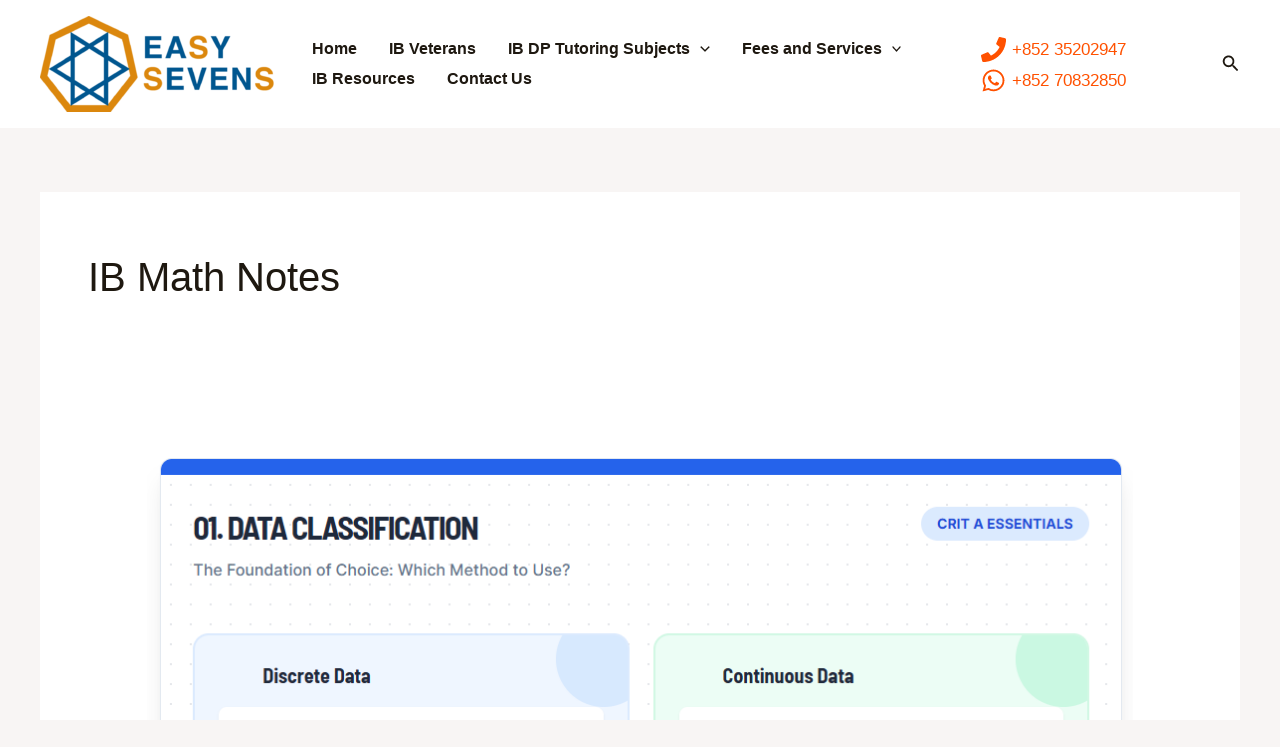

--- FILE ---
content_type: text/html; charset=UTF-8
request_url: https://www.easysevens.com/ib-math-notes/
body_size: 19306
content:
<!DOCTYPE html><html lang="en-US"><head><meta charset="UTF-8"><meta name="viewport" content="width=device-width, initial-scale=1"><link rel="preload" href="https://www.easysevens.com/wp-content/astra-local-fonts/barlow-semi-condensed/wlpigxjLBV1hqnzfr-F8sEYMB0Yybp0mudRfw6-_B2sl.woff2" as="font" type="font/woff2" crossorigin><link rel="profile" href="https://gmpg.org/xfn/11"> <script data-cfasync="false" data-no-defer="1" data-no-minify="1" data-no-optimize="1">var ewww_webp_supported=!1;function check_webp_feature(A,e){var w;e=void 0!==e?e:function(){},ewww_webp_supported?e(ewww_webp_supported):((w=new Image).onload=function(){ewww_webp_supported=0<w.width&&0<w.height,e&&e(ewww_webp_supported)},w.onerror=function(){e&&e(!1)},w.src="data:image/webp;base64,"+{alpha:"UklGRkoAAABXRUJQVlA4WAoAAAAQAAAAAAAAAAAAQUxQSAwAAAARBxAR/Q9ERP8DAABWUDggGAAAABQBAJ0BKgEAAQAAAP4AAA3AAP7mtQAAAA=="}[A])}check_webp_feature("alpha");</script><script data-cfasync="false" data-no-defer="1" data-no-minify="1" data-no-optimize="1">var Arrive=function(c,w){"use strict";if(c.MutationObserver&&"undefined"!=typeof HTMLElement){var r,a=0,u=(r=HTMLElement.prototype.matches||HTMLElement.prototype.webkitMatchesSelector||HTMLElement.prototype.mozMatchesSelector||HTMLElement.prototype.msMatchesSelector,{matchesSelector:function(e,t){return e instanceof HTMLElement&&r.call(e,t)},addMethod:function(e,t,r){var a=e[t];e[t]=function(){return r.length==arguments.length?r.apply(this,arguments):"function"==typeof a?a.apply(this,arguments):void 0}},callCallbacks:function(e,t){t&&t.options.onceOnly&&1==t.firedElems.length&&(e=[e[0]]);for(var r,a=0;r=e[a];a++)r&&r.callback&&r.callback.call(r.elem,r.elem);t&&t.options.onceOnly&&1==t.firedElems.length&&t.me.unbindEventWithSelectorAndCallback.call(t.target,t.selector,t.callback)},checkChildNodesRecursively:function(e,t,r,a){for(var i,n=0;i=e[n];n++)r(i,t,a)&&a.push({callback:t.callback,elem:i}),0<i.childNodes.length&&u.checkChildNodesRecursively(i.childNodes,t,r,a)},mergeArrays:function(e,t){var r,a={};for(r in e)e.hasOwnProperty(r)&&(a[r]=e[r]);for(r in t)t.hasOwnProperty(r)&&(a[r]=t[r]);return a},toElementsArray:function(e){return e=void 0!==e&&("number"!=typeof e.length||e===c)?[e]:e}}),e=(l.prototype.addEvent=function(e,t,r,a){a={target:e,selector:t,options:r,callback:a,firedElems:[]};return this._beforeAdding&&this._beforeAdding(a),this._eventsBucket.push(a),a},l.prototype.removeEvent=function(e){for(var t,r=this._eventsBucket.length-1;t=this._eventsBucket[r];r--)e(t)&&(this._beforeRemoving&&this._beforeRemoving(t),(t=this._eventsBucket.splice(r,1))&&t.length&&(t[0].callback=null))},l.prototype.beforeAdding=function(e){this._beforeAdding=e},l.prototype.beforeRemoving=function(e){this._beforeRemoving=e},l),t=function(i,n){var o=new e,l=this,s={fireOnAttributesModification:!1};return o.beforeAdding(function(t){var e=t.target;e!==c.document&&e!==c||(e=document.getElementsByTagName("html")[0]);var r=new MutationObserver(function(e){n.call(this,e,t)}),a=i(t.options);r.observe(e,a),t.observer=r,t.me=l}),o.beforeRemoving(function(e){e.observer.disconnect()}),this.bindEvent=function(e,t,r){t=u.mergeArrays(s,t);for(var a=u.toElementsArray(this),i=0;i<a.length;i++)o.addEvent(a[i],e,t,r)},this.unbindEvent=function(){var r=u.toElementsArray(this);o.removeEvent(function(e){for(var t=0;t<r.length;t++)if(this===w||e.target===r[t])return!0;return!1})},this.unbindEventWithSelectorOrCallback=function(r){var a=u.toElementsArray(this),i=r,e="function"==typeof r?function(e){for(var t=0;t<a.length;t++)if((this===w||e.target===a[t])&&e.callback===i)return!0;return!1}:function(e){for(var t=0;t<a.length;t++)if((this===w||e.target===a[t])&&e.selector===r)return!0;return!1};o.removeEvent(e)},this.unbindEventWithSelectorAndCallback=function(r,a){var i=u.toElementsArray(this);o.removeEvent(function(e){for(var t=0;t<i.length;t++)if((this===w||e.target===i[t])&&e.selector===r&&e.callback===a)return!0;return!1})},this},i=new function(){var s={fireOnAttributesModification:!1,onceOnly:!1,existing:!1};function n(e,t,r){return!(!u.matchesSelector(e,t.selector)||(e._id===w&&(e._id=a++),-1!=t.firedElems.indexOf(e._id)))&&(t.firedElems.push(e._id),!0)}var c=(i=new t(function(e){var t={attributes:!1,childList:!0,subtree:!0};return e.fireOnAttributesModification&&(t.attributes=!0),t},function(e,i){e.forEach(function(e){var t=e.addedNodes,r=e.target,a=[];null!==t&&0<t.length?u.checkChildNodesRecursively(t,i,n,a):"attributes"===e.type&&n(r,i)&&a.push({callback:i.callback,elem:r}),u.callCallbacks(a,i)})})).bindEvent;return i.bindEvent=function(e,t,r){t=void 0===r?(r=t,s):u.mergeArrays(s,t);var a=u.toElementsArray(this);if(t.existing){for(var i=[],n=0;n<a.length;n++)for(var o=a[n].querySelectorAll(e),l=0;l<o.length;l++)i.push({callback:r,elem:o[l]});if(t.onceOnly&&i.length)return r.call(i[0].elem,i[0].elem);setTimeout(u.callCallbacks,1,i)}c.call(this,e,t,r)},i},o=new function(){var a={};function i(e,t){return u.matchesSelector(e,t.selector)}var n=(o=new t(function(){return{childList:!0,subtree:!0}},function(e,r){e.forEach(function(e){var t=e.removedNodes,e=[];null!==t&&0<t.length&&u.checkChildNodesRecursively(t,r,i,e),u.callCallbacks(e,r)})})).bindEvent;return o.bindEvent=function(e,t,r){t=void 0===r?(r=t,a):u.mergeArrays(a,t),n.call(this,e,t,r)},o};d(HTMLElement.prototype),d(NodeList.prototype),d(HTMLCollection.prototype),d(HTMLDocument.prototype),d(Window.prototype);var n={};return s(i,n,"unbindAllArrive"),s(o,n,"unbindAllLeave"),n}function l(){this._eventsBucket=[],this._beforeAdding=null,this._beforeRemoving=null}function s(e,t,r){u.addMethod(t,r,e.unbindEvent),u.addMethod(t,r,e.unbindEventWithSelectorOrCallback),u.addMethod(t,r,e.unbindEventWithSelectorAndCallback)}function d(e){e.arrive=i.bindEvent,s(i,e,"unbindArrive"),e.leave=o.bindEvent,s(o,e,"unbindLeave")}}(window,void 0),ewww_webp_supported=!1;function check_webp_feature(e,t){var r;ewww_webp_supported?t(ewww_webp_supported):((r=new Image).onload=function(){ewww_webp_supported=0<r.width&&0<r.height,t(ewww_webp_supported)},r.onerror=function(){t(!1)},r.src="data:image/webp;base64,"+{alpha:"UklGRkoAAABXRUJQVlA4WAoAAAAQAAAAAAAAAAAAQUxQSAwAAAARBxAR/Q9ERP8DAABWUDggGAAAABQBAJ0BKgEAAQAAAP4AAA3AAP7mtQAAAA==",animation:"UklGRlIAAABXRUJQVlA4WAoAAAASAAAAAAAAAAAAQU5JTQYAAAD/////AABBTk1GJgAAAAAAAAAAAAAAAAAAAGQAAABWUDhMDQAAAC8AAAAQBxAREYiI/gcA"}[e])}function ewwwLoadImages(e){if(e){for(var t=document.querySelectorAll(".batch-image img, .image-wrapper a, .ngg-pro-masonry-item a, .ngg-galleria-offscreen-seo-wrapper a"),r=0,a=t.length;r<a;r++)ewwwAttr(t[r],"data-src",t[r].getAttribute("data-webp")),ewwwAttr(t[r],"data-thumbnail",t[r].getAttribute("data-webp-thumbnail"));for(var i=document.querySelectorAll("div.woocommerce-product-gallery__image"),r=0,a=i.length;r<a;r++)ewwwAttr(i[r],"data-thumb",i[r].getAttribute("data-webp-thumb"))}for(var n=document.querySelectorAll("video"),r=0,a=n.length;r<a;r++)ewwwAttr(n[r],"poster",e?n[r].getAttribute("data-poster-webp"):n[r].getAttribute("data-poster-image"));for(var o,l=document.querySelectorAll("img.ewww_webp_lazy_load"),r=0,a=l.length;r<a;r++)e&&(ewwwAttr(l[r],"data-lazy-srcset",l[r].getAttribute("data-lazy-srcset-webp")),ewwwAttr(l[r],"data-srcset",l[r].getAttribute("data-srcset-webp")),ewwwAttr(l[r],"data-lazy-src",l[r].getAttribute("data-lazy-src-webp")),ewwwAttr(l[r],"data-src",l[r].getAttribute("data-src-webp")),ewwwAttr(l[r],"data-orig-file",l[r].getAttribute("data-webp-orig-file")),ewwwAttr(l[r],"data-medium-file",l[r].getAttribute("data-webp-medium-file")),ewwwAttr(l[r],"data-large-file",l[r].getAttribute("data-webp-large-file")),null!=(o=l[r].getAttribute("srcset"))&&!1!==o&&o.includes("R0lGOD")&&ewwwAttr(l[r],"src",l[r].getAttribute("data-lazy-src-webp"))),l[r].className=l[r].className.replace(/\bewww_webp_lazy_load\b/,"");for(var s=document.querySelectorAll(".ewww_webp"),r=0,a=s.length;r<a;r++)e?(ewwwAttr(s[r],"srcset",s[r].getAttribute("data-srcset-webp")),ewwwAttr(s[r],"src",s[r].getAttribute("data-src-webp")),ewwwAttr(s[r],"data-orig-file",s[r].getAttribute("data-webp-orig-file")),ewwwAttr(s[r],"data-medium-file",s[r].getAttribute("data-webp-medium-file")),ewwwAttr(s[r],"data-large-file",s[r].getAttribute("data-webp-large-file")),ewwwAttr(s[r],"data-large_image",s[r].getAttribute("data-webp-large_image")),ewwwAttr(s[r],"data-src",s[r].getAttribute("data-webp-src"))):(ewwwAttr(s[r],"srcset",s[r].getAttribute("data-srcset-img")),ewwwAttr(s[r],"src",s[r].getAttribute("data-src-img"))),s[r].className=s[r].className.replace(/\bewww_webp\b/,"ewww_webp_loaded");window.jQuery&&jQuery.fn.isotope&&jQuery.fn.imagesLoaded&&(jQuery(".fusion-posts-container-infinite").imagesLoaded(function(){jQuery(".fusion-posts-container-infinite").hasClass("isotope")&&jQuery(".fusion-posts-container-infinite").isotope()}),jQuery(".fusion-portfolio:not(.fusion-recent-works) .fusion-portfolio-wrapper").imagesLoaded(function(){jQuery(".fusion-portfolio:not(.fusion-recent-works) .fusion-portfolio-wrapper").isotope()}))}function ewwwWebPInit(e){ewwwLoadImages(e),ewwwNggLoadGalleries(e),document.arrive(".ewww_webp",function(){ewwwLoadImages(e)}),document.arrive(".ewww_webp_lazy_load",function(){ewwwLoadImages(e)}),document.arrive("videos",function(){ewwwLoadImages(e)}),"loading"==document.readyState?document.addEventListener("DOMContentLoaded",ewwwJSONParserInit):("undefined"!=typeof galleries&&ewwwNggParseGalleries(e),ewwwWooParseVariations(e))}function ewwwAttr(e,t,r){null!=r&&!1!==r&&e.setAttribute(t,r)}function ewwwJSONParserInit(){"undefined"!=typeof galleries&&check_webp_feature("alpha",ewwwNggParseGalleries),check_webp_feature("alpha",ewwwWooParseVariations)}function ewwwWooParseVariations(e){if(e)for(var t=document.querySelectorAll("form.variations_form"),r=0,a=t.length;r<a;r++){var i=t[r].getAttribute("data-product_variations"),n=!1;try{for(var o in i=JSON.parse(i))void 0!==i[o]&&void 0!==i[o].image&&(void 0!==i[o].image.src_webp&&(i[o].image.src=i[o].image.src_webp,n=!0),void 0!==i[o].image.srcset_webp&&(i[o].image.srcset=i[o].image.srcset_webp,n=!0),void 0!==i[o].image.full_src_webp&&(i[o].image.full_src=i[o].image.full_src_webp,n=!0),void 0!==i[o].image.gallery_thumbnail_src_webp&&(i[o].image.gallery_thumbnail_src=i[o].image.gallery_thumbnail_src_webp,n=!0),void 0!==i[o].image.thumb_src_webp&&(i[o].image.thumb_src=i[o].image.thumb_src_webp,n=!0));n&&ewwwAttr(t[r],"data-product_variations",JSON.stringify(i))}catch(e){}}}function ewwwNggParseGalleries(e){if(e)for(var t in galleries){var r=galleries[t];galleries[t].images_list=ewwwNggParseImageList(r.images_list)}}function ewwwNggLoadGalleries(e){e&&document.addEventListener("ngg.galleria.themeadded",function(e,t){window.ngg_galleria._create_backup=window.ngg_galleria.create,window.ngg_galleria.create=function(e,t){var r=$(e).data("id");return galleries["gallery_"+r].images_list=ewwwNggParseImageList(galleries["gallery_"+r].images_list),window.ngg_galleria._create_backup(e,t)}})}function ewwwNggParseImageList(e){for(var t in e){var r=e[t];if(void 0!==r["image-webp"]&&(e[t].image=r["image-webp"],delete e[t]["image-webp"]),void 0!==r["thumb-webp"]&&(e[t].thumb=r["thumb-webp"],delete e[t]["thumb-webp"]),void 0!==r.full_image_webp&&(e[t].full_image=r.full_image_webp,delete e[t].full_image_webp),void 0!==r.srcsets)for(var a in r.srcsets)nggSrcset=r.srcsets[a],void 0!==r.srcsets[a+"-webp"]&&(e[t].srcsets[a]=r.srcsets[a+"-webp"],delete e[t].srcsets[a+"-webp"]);if(void 0!==r.full_srcsets)for(var i in r.full_srcsets)nggFSrcset=r.full_srcsets[i],void 0!==r.full_srcsets[i+"-webp"]&&(e[t].full_srcsets[i]=r.full_srcsets[i+"-webp"],delete e[t].full_srcsets[i+"-webp"])}return e}check_webp_feature("alpha",ewwwWebPInit);</script><link rel="preload" href="https://www.easysevens.com/wp-content/astra-local-fonts/barlow-semi-condensed/wlpigxjLBV1hqnzfr-F8sEYMB0Yybp0mudRfw6-_B2sl.woff2" as="font" type="font/woff2" crossorigin><meta name='robots' content='noindex, follow' /><link media="all" href="https://www.easysevens.com/wp-content/cache/autoptimize/css/autoptimize_979a504b553f14faf114e54359e49b2e.css" rel="stylesheet"><title>IB Math Notes Archives - Easy Sevens Education</title><meta property="og:locale" content="en_US" /><meta property="og:type" content="article" /><meta property="og:title" content="IB Math Notes Archives - Easy Sevens Education" /><meta property="og:url" content="https://www.easysevens.com/./ib-math-notes/" /><meta property="og:site_name" content="Easy Sevens Education" /><meta property="og:image" content="https://www.easysevens.com/wp-content/uploads/2023/02/Final-Logo-Thick.jpg" /><meta property="og:image:width" content="1150" /><meta property="og:image:height" content="470" /><meta property="og:image:type" content="image/jpeg" /><meta name="twitter:card" content="summary_large_image" /> <script type="application/ld+json" class="yoast-schema-graph">{"@context":"https://schema.org","@graph":[{"@type":"CollectionPage","@id":"https://www.easysevens.com/./ib-math-notes/","url":"https://www.easysevens.com/./ib-math-notes/","name":"IB Math Notes Archives - Easy Sevens Education","isPartOf":{"@id":"https://www.easysevens.com/#website"},"primaryImageOfPage":{"@id":"https://www.easysevens.com/./ib-math-notes/#primaryimage"},"image":{"@id":"https://www.easysevens.com/./ib-math-notes/#primaryimage"},"thumbnailUrl":"https://www.easysevens.com/wp-content/uploads/2026/01/Discrete-vs-Continuous-Data.png","breadcrumb":{"@id":"https://www.easysevens.com/./ib-math-notes/#breadcrumb"},"inLanguage":"en-US"},{"@type":"ImageObject","inLanguage":"en-US","@id":"https://www.easysevens.com/./ib-math-notes/#primaryimage","url":"https://www.easysevens.com/wp-content/uploads/2026/01/Discrete-vs-Continuous-Data.png","contentUrl":"https://www.easysevens.com/wp-content/uploads/2026/01/Discrete-vs-Continuous-Data.png","width":991,"height":753,"caption":"Discrete vs Continuous Data"},{"@type":"BreadcrumbList","@id":"https://www.easysevens.com/./ib-math-notes/#breadcrumb","itemListElement":[{"@type":"ListItem","position":1,"name":"Home","item":"https://www.easysevens.com/"},{"@type":"ListItem","position":2,"name":"IB Math Notes"}]},{"@type":"WebSite","@id":"https://www.easysevens.com/#website","url":"https://www.easysevens.com/","name":"Easy Sevens Education | IB Tutorial Centre","description":"IB Tutorial Center HK","publisher":{"@id":"https://www.easysevens.com/#organization"},"alternateName":"Easy Sevens Education","potentialAction":[{"@type":"SearchAction","target":{"@type":"EntryPoint","urlTemplate":"https://www.easysevens.com/?s={search_term_string}"},"query-input":{"@type":"PropertyValueSpecification","valueRequired":true,"valueName":"search_term_string"}}],"inLanguage":"en-US"},{"@type":"Organization","@id":"https://www.easysevens.com/#organization","name":"Easy Sevens Education","url":"https://www.easysevens.com/","logo":{"@type":"ImageObject","inLanguage":"en-US","@id":"https://www.easysevens.com/#/schema/logo/image/","url":"https://www.easysevens.com/wp-content/uploads/2023/02/Final-Logo-Thick.jpg","contentUrl":"https://www.easysevens.com/wp-content/uploads/2023/02/Final-Logo-Thick.jpg","width":1150,"height":470,"caption":"Easy Sevens Education"},"image":{"@id":"https://www.easysevens.com/#/schema/logo/image/"},"sameAs":["https://www.facebook.com/easysevens","https://www.youtube.com/@easysevens","https://www.instagram.com/easysevens/"]}]}</script> <link href='https://fonts.gstatic.com' crossorigin='anonymous' rel='preconnect' /><link rel="alternate" type="application/rss+xml" title="Easy Sevens Education &raquo; Feed" href="https://www.easysevens.com/feed/" /><link rel="alternate" type="application/rss+xml" title="Easy Sevens Education &raquo; Comments Feed" href="https://www.easysevens.com/comments/feed/" /><link rel="alternate" type="application/rss+xml" title="Easy Sevens Education &raquo; IB Math Notes Category Feed" href="https://www.easysevens.com/./ib-math-notes/feed/" /> <script id="astra-flexibility-js-after">typeof flexibility!=="undefined"&&flexibility(document.documentElement);</script> <link rel="https://api.w.org/" href="https://www.easysevens.com/wp-json/" /><link rel="alternate" title="JSON" type="application/json" href="https://www.easysevens.com/wp-json/wp/v2/categories/25" /><link rel="EditURI" type="application/rsd+xml" title="RSD" href="https://www.easysevens.com/xmlrpc.php?rsd" /><meta name="generator" content="WordPress 6.9" />  <script async src="https://www.googletagmanager.com/gtag/js?id=UA-128685311-2"></script> <script>window.dataLayer=window.dataLayer||[];function gtag(){dataLayer.push(arguments);}
gtag('js',new Date());gtag('config','UA-128685311-2');</script><meta name="ti-site-data" content="[base64]" /><meta name="generator" content="Elementor 3.34.4; features: e_font_icon_svg, additional_custom_breakpoints; settings: css_print_method-external, google_font-enabled, font_display-swap"> <noscript><style>.lazyload[data-src]{display:none !important}</style></noscript><link rel="icon" href="https://www.easysevens.com/wp-content/uploads/2023/01/cropped-Final-Logo-Thick-1-e1675067437321-32x32.png" sizes="32x32" /><link rel="icon" href="https://www.easysevens.com/wp-content/uploads/2023/01/cropped-Final-Logo-Thick-1-e1675067437321-192x192.png" sizes="192x192" /><link rel="apple-touch-icon" href="https://www.easysevens.com/wp-content/uploads/2023/01/cropped-Final-Logo-Thick-1-e1675067437321-180x180.png" /><meta name="msapplication-TileImage" content="https://www.easysevens.com/wp-content/uploads/2023/01/cropped-Final-Logo-Thick-1-e1675067437321-270x270.png" /><script data-cfasync="false" nonce="e5d431dc-15db-4e1a-bbf2-c83b05a99c8f">try{(function(w,d){!function(j,k,l,m){if(j.zaraz)console.error("zaraz is loaded twice");else{j[l]=j[l]||{};j[l].executed=[];j.zaraz={deferred:[],listeners:[]};j.zaraz._v="5874";j.zaraz._n="e5d431dc-15db-4e1a-bbf2-c83b05a99c8f";j.zaraz.q=[];j.zaraz._f=function(n){return async function(){var o=Array.prototype.slice.call(arguments);j.zaraz.q.push({m:n,a:o})}};for(const p of["track","set","debug"])j.zaraz[p]=j.zaraz._f(p);j.zaraz.init=()=>{var q=k.getElementsByTagName(m)[0],r=k.createElement(m),s=k.getElementsByTagName("title")[0];s&&(j[l].t=k.getElementsByTagName("title")[0].text);j[l].x=Math.random();j[l].w=j.screen.width;j[l].h=j.screen.height;j[l].j=j.innerHeight;j[l].e=j.innerWidth;j[l].l=j.location.href;j[l].r=k.referrer;j[l].k=j.screen.colorDepth;j[l].n=k.characterSet;j[l].o=(new Date).getTimezoneOffset();if(j.dataLayer)for(const t of Object.entries(Object.entries(dataLayer).reduce((u,v)=>({...u[1],...v[1]}),{})))zaraz.set(t[0],t[1],{scope:"page"});j[l].q=[];for(;j.zaraz.q.length;){const w=j.zaraz.q.shift();j[l].q.push(w)}r.defer=!0;for(const x of[localStorage,sessionStorage])Object.keys(x||{}).filter(z=>z.startsWith("_zaraz_")).forEach(y=>{try{j[l]["z_"+y.slice(7)]=JSON.parse(x.getItem(y))}catch{j[l]["z_"+y.slice(7)]=x.getItem(y)}});r.referrerPolicy="origin";r.src="/cdn-cgi/zaraz/s.js?z="+btoa(encodeURIComponent(JSON.stringify(j[l])));q.parentNode.insertBefore(r,q)};["complete","interactive"].includes(k.readyState)?zaraz.init():j.addEventListener("DOMContentLoaded",zaraz.init)}}(w,d,"zarazData","script");window.zaraz._p=async d$=>new Promise(ea=>{if(d$){d$.e&&d$.e.forEach(eb=>{try{const ec=d.querySelector("script[nonce]"),ed=ec?.nonce||ec?.getAttribute("nonce"),ee=d.createElement("script");ed&&(ee.nonce=ed);ee.innerHTML=eb;ee.onload=()=>{d.head.removeChild(ee)};d.head.appendChild(ee)}catch(ef){console.error(`Error executing script: ${eb}\n`,ef)}});Promise.allSettled((d$.f||[]).map(eg=>fetch(eg[0],eg[1])))}ea()});zaraz._p({"e":["(function(w,d){})(window,document)"]});})(window,document)}catch(e){throw fetch("/cdn-cgi/zaraz/t"),e;};</script></head><body itemtype='https://schema.org/Blog' itemscope='itemscope' class="archive category category-ib-math-notes category-25 wp-custom-logo wp-embed-responsive wp-theme-astra ast-desktop ast-separate-container ast-two-container ast-no-sidebar astra-4.12.1 ast-inherit-site-logo-transparent ast-hfb-header elementor-default elementor-kit-636"> <a
 class="skip-link screen-reader-text"
 href="#content"> Skip to content</a><div
class="hfeed site" id="page"><header
 class="site-header header-main-layout-1 ast-primary-menu-enabled ast-hide-custom-menu-mobile ast-builder-menu-toggle-icon ast-mobile-header-inline" id="masthead" itemtype="https://schema.org/WPHeader" itemscope="itemscope" itemid="#masthead"		><div id="ast-desktop-header" data-toggle-type="off-canvas"><div class="ast-main-header-wrap main-header-bar-wrap "><div class="ast-primary-header-bar ast-primary-header main-header-bar site-header-focus-item" data-section="section-primary-header-builder"><div class="site-primary-header-wrap ast-builder-grid-row-container site-header-focus-item ast-container" data-section="section-primary-header-builder"><div class="ast-builder-grid-row ast-builder-grid-row-has-sides ast-builder-grid-row-no-center"><div class="site-header-primary-section-left site-header-section ast-flex site-header-section-left"><div class="ast-builder-layout-element ast-flex site-header-focus-item" data-section="title_tagline"><div
 class="site-branding ast-site-identity" itemtype="https://schema.org/Organization" itemscope="itemscope"				> <span class="site-logo-img"><a href="https://www.easysevens.com/" class="custom-logo-link" rel="home"><noscript><img width="236" height="96" src="https://www.easysevens.com/wp-content/uploads/2023/01/cropped-Final-Logo-Thick-236x96.png" class="custom-logo" alt="Easy Sevens Logo" decoding="async" srcset="https://www.easysevens.com/wp-content/uploads/2023/01/cropped-Final-Logo-Thick-236x96.png 236w, https://www.easysevens.com/wp-content/uploads/2023/01/cropped-Final-Logo-Thick-300x123.png 300w, https://www.easysevens.com/wp-content/uploads/2023/01/cropped-Final-Logo-Thick-1024x419.png 1024w, https://www.easysevens.com/wp-content/uploads/2023/01/cropped-Final-Logo-Thick-768x314.png 768w, https://www.easysevens.com/wp-content/uploads/2023/01/cropped-Final-Logo-Thick.png 1150w" sizes="(max-width: 236px) 100vw, 236px" /></noscript><img width="236" height="96" src='data:image/svg+xml,%3Csvg%20xmlns=%22http://www.w3.org/2000/svg%22%20viewBox=%220%200%20236%2096%22%3E%3C/svg%3E' data-src="https://www.easysevens.com/wp-content/uploads/2023/01/cropped-Final-Logo-Thick-236x96.png" class="lazyload custom-logo ewww_webp_lazy_load" alt="Easy Sevens Logo" decoding="async" data-srcset="https://www.easysevens.com/wp-content/uploads/2023/01/cropped-Final-Logo-Thick-236x96.png 236w, https://www.easysevens.com/wp-content/uploads/2023/01/cropped-Final-Logo-Thick-300x123.png 300w, https://www.easysevens.com/wp-content/uploads/2023/01/cropped-Final-Logo-Thick-1024x419.png 1024w, https://www.easysevens.com/wp-content/uploads/2023/01/cropped-Final-Logo-Thick-768x314.png 768w, https://www.easysevens.com/wp-content/uploads/2023/01/cropped-Final-Logo-Thick.png 1150w" data-sizes="(max-width: 236px) 100vw, 236px" data-src-webp="https://www.easysevens.com/wp-content/uploads/2023/01/cropped-Final-Logo-Thick-236x96.png.webp" data-srcset-webp="https://www.easysevens.com/wp-content/uploads/2023/01/cropped-Final-Logo-Thick-236x96.png.webp 236w, https://www.easysevens.com/wp-content/uploads/2023/01/cropped-Final-Logo-Thick-300x123.png.webp 300w, https://www.easysevens.com/wp-content/uploads/2023/01/cropped-Final-Logo-Thick-1024x419.png.webp 1024w, https://www.easysevens.com/wp-content/uploads/2023/01/cropped-Final-Logo-Thick-768x314.png.webp 768w, https://www.easysevens.com/wp-content/uploads/2023/01/cropped-Final-Logo-Thick.png.webp 1150w" /></a></span></div></div><div class="ast-builder-menu-1 ast-builder-menu ast-flex ast-builder-menu-1-focus-item ast-builder-layout-element site-header-focus-item" data-section="section-hb-menu-1"><div class="ast-main-header-bar-alignment"><div class="main-header-bar-navigation"><nav class="site-navigation ast-flex-grow-1 navigation-accessibility site-header-focus-item" id="primary-site-navigation-desktop" aria-label="Primary Site Navigation" itemtype="https://schema.org/SiteNavigationElement" itemscope="itemscope"><div class="main-navigation ast-inline-flex"><ul id="ast-hf-menu-1" class="main-header-menu ast-menu-shadow ast-nav-menu ast-flex  submenu-with-border astra-menu-animation-slide-down  stack-on-mobile"><li id="menu-item-642" class="menu-item menu-item-type-post_type menu-item-object-page menu-item-home menu-item-642"><a href="https://www.easysevens.com/" class="menu-link">Home</a></li><li id="menu-item-641" class="menu-item menu-item-type-post_type menu-item-object-page menu-item-641"><a href="https://www.easysevens.com/meet-our-ib-tutors/" class="menu-link">IB Veterans</a></li><li id="menu-item-1272" class="menu-item menu-item-type-custom menu-item-object-custom menu-item-has-children menu-item-1272"><a aria-expanded="false" href="https://www.easysevens.com/ib-tutoring/#ibdptutoring" class="menu-link">IB DP Tutoring Subjects<span role="application" class="dropdown-menu-toggle ast-header-navigation-arrow" tabindex="0" aria-expanded="false" aria-label="Menu Toggle" aria-haspopup="true"><span class="ast-icon icon-arrow"><svg class="ast-arrow-svg" xmlns="http://www.w3.org/2000/svg" xmlns:xlink="http://www.w3.org/1999/xlink" version="1.1" x="0px" y="0px" width="26px" height="16.043px" viewBox="57 35.171 26 16.043" enable-background="new 57 35.171 26 16.043" xml:space="preserve"> <path d="M57.5,38.193l12.5,12.5l12.5-12.5l-2.5-2.5l-10,10l-10-10L57.5,38.193z" /> </svg></span></span></a><button class="ast-menu-toggle" aria-expanded="false" aria-label="Toggle Menu"><span class="ast-icon icon-arrow"><svg class="ast-arrow-svg" xmlns="http://www.w3.org/2000/svg" xmlns:xlink="http://www.w3.org/1999/xlink" version="1.1" x="0px" y="0px" width="26px" height="16.043px" viewBox="57 35.171 26 16.043" enable-background="new 57 35.171 26 16.043" xml:space="preserve"> <path d="M57.5,38.193l12.5,12.5l12.5-12.5l-2.5-2.5l-10,10l-10-10L57.5,38.193z" /> </svg></span></button><ul class="sub-menu"><li id="menu-item-1823" class="menu-item menu-item-type-post_type menu-item-object-page menu-item-1823"><a href="https://www.easysevens.com/ib-tutoring/ib-biology-tutor/" class="menu-link"><span class="ast-icon icon-arrow"><svg class="ast-arrow-svg" xmlns="http://www.w3.org/2000/svg" xmlns:xlink="http://www.w3.org/1999/xlink" version="1.1" x="0px" y="0px" width="26px" height="16.043px" viewBox="57 35.171 26 16.043" enable-background="new 57 35.171 26 16.043" xml:space="preserve"> <path d="M57.5,38.193l12.5,12.5l12.5-12.5l-2.5-2.5l-10,10l-10-10L57.5,38.193z" /> </svg></span>IB Biology Tutor</a></li><li id="menu-item-1883" class="menu-item menu-item-type-post_type menu-item-object-page menu-item-1883"><a href="https://www.easysevens.com/ib-tutoring/ib-business-tutor/" class="menu-link"><span class="ast-icon icon-arrow"><svg class="ast-arrow-svg" xmlns="http://www.w3.org/2000/svg" xmlns:xlink="http://www.w3.org/1999/xlink" version="1.1" x="0px" y="0px" width="26px" height="16.043px" viewBox="57 35.171 26 16.043" enable-background="new 57 35.171 26 16.043" xml:space="preserve"> <path d="M57.5,38.193l12.5,12.5l12.5-12.5l-2.5-2.5l-10,10l-10-10L57.5,38.193z" /> </svg></span>IB Business Tutor</a></li><li id="menu-item-1686" class="menu-item menu-item-type-post_type menu-item-object-page menu-item-1686"><a href="https://www.easysevens.com/ib-tutoring/ib-chemistry-tutor/" class="menu-link"><span class="ast-icon icon-arrow"><svg class="ast-arrow-svg" xmlns="http://www.w3.org/2000/svg" xmlns:xlink="http://www.w3.org/1999/xlink" version="1.1" x="0px" y="0px" width="26px" height="16.043px" viewBox="57 35.171 26 16.043" enable-background="new 57 35.171 26 16.043" xml:space="preserve"> <path d="M57.5,38.193l12.5,12.5l12.5-12.5l-2.5-2.5l-10,10l-10-10L57.5,38.193z" /> </svg></span>IB Chemistry Tutor</a></li><li id="menu-item-3777" class="menu-item menu-item-type-post_type menu-item-object-page menu-item-3777"><a href="https://www.easysevens.com/ib-tutoring/ib-economics-tutor/" class="menu-link"><span class="ast-icon icon-arrow"><svg class="ast-arrow-svg" xmlns="http://www.w3.org/2000/svg" xmlns:xlink="http://www.w3.org/1999/xlink" version="1.1" x="0px" y="0px" width="26px" height="16.043px" viewBox="57 35.171 26 16.043" enable-background="new 57 35.171 26 16.043" xml:space="preserve"> <path d="M57.5,38.193l12.5,12.5l12.5-12.5l-2.5-2.5l-10,10l-10-10L57.5,38.193z" /> </svg></span>IB Economics Tutor</a></li><li id="menu-item-1612" class="menu-item menu-item-type-post_type menu-item-object-page menu-item-1612"><a href="https://www.easysevens.com/ib-tutoring/ib-english-tutor/" class="menu-link"><span class="ast-icon icon-arrow"><svg class="ast-arrow-svg" xmlns="http://www.w3.org/2000/svg" xmlns:xlink="http://www.w3.org/1999/xlink" version="1.1" x="0px" y="0px" width="26px" height="16.043px" viewBox="57 35.171 26 16.043" enable-background="new 57 35.171 26 16.043" xml:space="preserve"> <path d="M57.5,38.193l12.5,12.5l12.5-12.5l-2.5-2.5l-10,10l-10-10L57.5,38.193z" /> </svg></span>IB English Tutor</a></li><li id="menu-item-4466" class="menu-item menu-item-type-post_type menu-item-object-page menu-item-4466"><a href="https://www.easysevens.com/ib-tutoring/ib-geography-tutor/" class="menu-link"><span class="ast-icon icon-arrow"><svg class="ast-arrow-svg" xmlns="http://www.w3.org/2000/svg" xmlns:xlink="http://www.w3.org/1999/xlink" version="1.1" x="0px" y="0px" width="26px" height="16.043px" viewBox="57 35.171 26 16.043" enable-background="new 57 35.171 26 16.043" xml:space="preserve"> <path d="M57.5,38.193l12.5,12.5l12.5-12.5l-2.5-2.5l-10,10l-10-10L57.5,38.193z" /> </svg></span>IB Geography Tutor</a></li><li id="menu-item-1528" class="menu-item menu-item-type-post_type menu-item-object-page menu-item-1528"><a href="https://www.easysevens.com/ib-tutoring/ib-math-tutor/" class="menu-link"><span class="ast-icon icon-arrow"><svg class="ast-arrow-svg" xmlns="http://www.w3.org/2000/svg" xmlns:xlink="http://www.w3.org/1999/xlink" version="1.1" x="0px" y="0px" width="26px" height="16.043px" viewBox="57 35.171 26 16.043" enable-background="new 57 35.171 26 16.043" xml:space="preserve"> <path d="M57.5,38.193l12.5,12.5l12.5-12.5l-2.5-2.5l-10,10l-10-10L57.5,38.193z" /> </svg></span>IB Math Tutor</a></li><li id="menu-item-3253" class="menu-item menu-item-type-post_type menu-item-object-page menu-item-3253"><a href="https://www.easysevens.com/ib-tutoring/ib-physics-tutor/" class="menu-link"><span class="ast-icon icon-arrow"><svg class="ast-arrow-svg" xmlns="http://www.w3.org/2000/svg" xmlns:xlink="http://www.w3.org/1999/xlink" version="1.1" x="0px" y="0px" width="26px" height="16.043px" viewBox="57 35.171 26 16.043" enable-background="new 57 35.171 26 16.043" xml:space="preserve"> <path d="M57.5,38.193l12.5,12.5l12.5-12.5l-2.5-2.5l-10,10l-10-10L57.5,38.193z" /> </svg></span>IB Physics Tutor</a></li><li id="menu-item-5270" class="menu-item menu-item-type-post_type menu-item-object-page menu-item-5270"><a href="https://www.easysevens.com/ib-tutoring/ib-psychology-tutor/" class="menu-link"><span class="ast-icon icon-arrow"><svg class="ast-arrow-svg" xmlns="http://www.w3.org/2000/svg" xmlns:xlink="http://www.w3.org/1999/xlink" version="1.1" x="0px" y="0px" width="26px" height="16.043px" viewBox="57 35.171 26 16.043" enable-background="new 57 35.171 26 16.043" xml:space="preserve"> <path d="M57.5,38.193l12.5,12.5l12.5-12.5l-2.5-2.5l-10,10l-10-10L57.5,38.193z" /> </svg></span>IB Psychology Tutor</a></li><li id="menu-item-1790" class="menu-item menu-item-type-post_type menu-item-object-page menu-item-1790"><a href="https://www.easysevens.com/ib-tutoring/ib-tok-tutor/" class="menu-link"><span class="ast-icon icon-arrow"><svg class="ast-arrow-svg" xmlns="http://www.w3.org/2000/svg" xmlns:xlink="http://www.w3.org/1999/xlink" version="1.1" x="0px" y="0px" width="26px" height="16.043px" viewBox="57 35.171 26 16.043" enable-background="new 57 35.171 26 16.043" xml:space="preserve"> <path d="M57.5,38.193l12.5,12.5l12.5-12.5l-2.5-2.5l-10,10l-10-10L57.5,38.193z" /> </svg></span>IB TOK Tutor</a></li></ul></li><li id="menu-item-640" class="menu-item menu-item-type-post_type menu-item-object-page menu-item-has-children menu-item-640"><a aria-expanded="false" href="https://www.easysevens.com/fees-and-services/" class="menu-link">Fees and Services<span role="application" class="dropdown-menu-toggle ast-header-navigation-arrow" tabindex="0" aria-expanded="false" aria-label="Menu Toggle" aria-haspopup="true"><span class="ast-icon icon-arrow"><svg class="ast-arrow-svg" xmlns="http://www.w3.org/2000/svg" xmlns:xlink="http://www.w3.org/1999/xlink" version="1.1" x="0px" y="0px" width="26px" height="16.043px" viewBox="57 35.171 26 16.043" enable-background="new 57 35.171 26 16.043" xml:space="preserve"> <path d="M57.5,38.193l12.5,12.5l12.5-12.5l-2.5-2.5l-10,10l-10-10L57.5,38.193z" /> </svg></span></span></a><button class="ast-menu-toggle" aria-expanded="false" aria-label="Toggle Menu"><span class="ast-icon icon-arrow"><svg class="ast-arrow-svg" xmlns="http://www.w3.org/2000/svg" xmlns:xlink="http://www.w3.org/1999/xlink" version="1.1" x="0px" y="0px" width="26px" height="16.043px" viewBox="57 35.171 26 16.043" enable-background="new 57 35.171 26 16.043" xml:space="preserve"> <path d="M57.5,38.193l12.5,12.5l12.5-12.5l-2.5-2.5l-10,10l-10-10L57.5,38.193z" /> </svg></span></button><ul class="sub-menu"><li id="menu-item-1273" class="menu-item menu-item-type-custom menu-item-object-custom menu-item-1273"><a href="https://www.easysevens.com/ib-tutoring/#ibmyptutoring" class="menu-link"><span class="ast-icon icon-arrow"><svg class="ast-arrow-svg" xmlns="http://www.w3.org/2000/svg" xmlns:xlink="http://www.w3.org/1999/xlink" version="1.1" x="0px" y="0px" width="26px" height="16.043px" viewBox="57 35.171 26 16.043" enable-background="new 57 35.171 26 16.043" xml:space="preserve"> <path d="M57.5,38.193l12.5,12.5l12.5-12.5l-2.5-2.5l-10,10l-10-10L57.5,38.193z" /> </svg></span>IB MYP Tutoring</a></li></ul></li><li id="menu-item-1929" class="menu-item menu-item-type-post_type menu-item-object-page menu-item-1929"><a href="https://www.easysevens.com/ib-blog/" class="menu-link">IB Resources</a></li><li id="menu-item-1070" class="menu-item menu-item-type-post_type menu-item-object-page menu-item-1070"><a href="https://www.easysevens.com/contact/" class="menu-link">Contact Us</a></li></ul></div></nav></div></div></div><div class="ast-builder-layout-element ast-flex site-header-focus-item" data-section="section-hb-social-icons-1"><div class="ast-header-social-1-wrap ast-header-social-wrap"><div class="header-social-inner-wrap element-social-inner-wrap social-show-label-true ast-social-color-type-custom ast-social-stack-none ast-social-element-style-filled"><a href="tel:35202947" aria-label="+852 35202947"  style="--color: inherit; --background-color: transparent;" class="ast-builder-social-element ast-inline-flex ast-phone header-social-item"><span aria-hidden="true" class="ahfb-svg-iconset ast-inline-flex svg-baseline"><svg xmlns='http://www.w3.org/2000/svg' viewBox='0 0 512 512'><path d='M493.4 24.6l-104-24c-11.3-2.6-22.9 3.3-27.5 13.9l-48 112c-4.2 9.8-1.4 21.3 6.9 28l60.6 49.6c-36 76.7-98.9 140.5-177.2 177.2l-49.6-60.6c-6.8-8.3-18.2-11.1-28-6.9l-112 48C3.9 366.5-2 378.1.6 389.4l24 104C27.1 504.2 36.7 512 48 512c256.1 0 464-207.5 464-464 0-11.2-7.7-20.9-18.6-23.4z'></path></svg></span><span class="social-item-label">+852 35202947</span></a><a href="https://api.whatsapp.com/send?phone=85270832850&#038;text=Enquiry%20on%20IB%20tutors%20at%20Easy%20Sevens" aria-label="+852 70832850" target="_blank" rel="noopener noreferrer" style="--color: #5BBA67; --background-color: transparent;" class="ast-builder-social-element ast-inline-flex ast-whatsapp header-social-item"><span aria-hidden="true" class="ahfb-svg-iconset ast-inline-flex svg-baseline"><svg xmlns='http://www.w3.org/2000/svg' viewBox='0 0 448 512'><path d='M380.9 97.1C339 55.1 283.2 32 223.9 32c-122.4 0-222 99.6-222 222 0 39.1 10.2 77.3 29.6 111L0 480l117.7-30.9c32.4 17.7 68.9 27 106.1 27h.1c122.3 0 224.1-99.6 224.1-222 0-59.3-25.2-115-67.1-157zm-157 341.6c-33.2 0-65.7-8.9-94-25.7l-6.7-4-69.8 18.3L72 359.2l-4.4-7c-18.5-29.4-28.2-63.3-28.2-98.2 0-101.7 82.8-184.5 184.6-184.5 49.3 0 95.6 19.2 130.4 54.1 34.8 34.9 56.2 81.2 56.1 130.5 0 101.8-84.9 184.6-186.6 184.6zm101.2-138.2c-5.5-2.8-32.8-16.2-37.9-18-5.1-1.9-8.8-2.8-12.5 2.8-3.7 5.6-14.3 18-17.6 21.8-3.2 3.7-6.5 4.2-12 1.4-32.6-16.3-54-29.1-75.5-66-5.7-9.8 5.7-9.1 16.3-30.3 1.8-3.7.9-6.9-.5-9.7-1.4-2.8-12.5-30.1-17.1-41.2-4.5-10.8-9.1-9.3-12.5-9.5-3.2-.2-6.9-.2-10.6-.2-3.7 0-9.7 1.4-14.8 6.9-5.1 5.6-19.4 19-19.4 46.3 0 27.3 19.9 53.7 22.6 57.4 2.8 3.7 39.1 59.7 94.8 83.8 35.2 15.2 49 16.5 66.6 13.9 10.7-1.6 32.8-13.4 37.4-26.4 4.6-13 4.6-24.1 3.2-26.4-1.3-2.5-5-3.9-10.5-6.6z'></path></svg></span><span class="social-item-label">+852 70832850</span></a></div></div></div></div><div class="site-header-primary-section-right site-header-section ast-flex ast-grid-right-section"><div class="ast-builder-layout-element ast-flex site-header-focus-item ast-header-search" data-section="section-header-search"><div class="ast-search-menu-icon slide-search" ><form role="search" method="get" class="search-form" action="https://www.easysevens.com/"> <label for="search-field"> <span class="screen-reader-text">Search for:</span> <input type="search" id="search-field" class="search-field"   placeholder="Search..." value="" name="s" tabindex="-1"> <button class="search-submit ast-search-submit" aria-label="Search Submit"> <span hidden>Search</span> <i><span class="ast-icon icon-search"><svg xmlns="http://www.w3.org/2000/svg" xmlns:xlink="http://www.w3.org/1999/xlink" version="1.1" x="0px" y="0px" viewBox="-893 477 142 142" enable-background="new -888 480 142 142" xml:space="preserve"> <path d="M-787.4,568.7h-6.3l-2.4-2.4c7.9-8.7,12.6-20.5,12.6-33.1c0-28.4-22.9-51.3-51.3-51.3  c-28.4,0-51.3,22.9-51.3,51.3c0,28.4,22.9,51.3,51.3,51.3c12.6,0,24.4-4.7,33.1-12.6l2.4,2.4v6.3l39.4,39.4l11.8-11.8L-787.4,568.7  L-787.4,568.7z M-834.7,568.7c-19.7,0-35.5-15.8-35.5-35.5c0-19.7,15.8-35.5,35.5-35.5c19.7,0,35.5,15.8,35.5,35.5  C-799.3,553-815,568.7-834.7,568.7L-834.7,568.7z" /> </svg></span></i> </button> </label></form><div class="ast-search-icon"> <a class="slide-search astra-search-icon" role="button" tabindex="0" aria-label="Search button" href="#"> <span class="screen-reader-text">Search</span> <span class="ast-icon icon-search"><svg xmlns="http://www.w3.org/2000/svg" xmlns:xlink="http://www.w3.org/1999/xlink" version="1.1" x="0px" y="0px" viewBox="-893 477 142 142" enable-background="new -888 480 142 142" xml:space="preserve"> <path d="M-787.4,568.7h-6.3l-2.4-2.4c7.9-8.7,12.6-20.5,12.6-33.1c0-28.4-22.9-51.3-51.3-51.3  c-28.4,0-51.3,22.9-51.3,51.3c0,28.4,22.9,51.3,51.3,51.3c12.6,0,24.4-4.7,33.1-12.6l2.4,2.4v6.3l39.4,39.4l11.8-11.8L-787.4,568.7  L-787.4,568.7z M-834.7,568.7c-19.7,0-35.5-15.8-35.5-35.5c0-19.7,15.8-35.5,35.5-35.5c19.7,0,35.5,15.8,35.5,35.5  C-799.3,553-815,568.7-834.7,568.7L-834.7,568.7z" /> </svg></span> </a></div></div></div></div></div></div></div></div></div><div id="ast-mobile-header" class="ast-mobile-header-wrap " data-type="off-canvas"><div class="ast-main-header-wrap main-header-bar-wrap" ><div class="ast-primary-header-bar ast-primary-header main-header-bar site-primary-header-wrap site-header-focus-item ast-builder-grid-row-layout-default ast-builder-grid-row-tablet-layout-default ast-builder-grid-row-mobile-layout-default" data-section="section-primary-header-builder"><div class="ast-builder-grid-row ast-builder-grid-row-has-sides ast-builder-grid-row-no-center"><div class="site-header-primary-section-left site-header-section ast-flex site-header-section-left"><div class="ast-builder-layout-element ast-flex site-header-focus-item" data-section="title_tagline"><div
 class="site-branding ast-site-identity" itemtype="https://schema.org/Organization" itemscope="itemscope"				> <span class="site-logo-img"><a href="https://www.easysevens.com/" class="custom-logo-link" rel="home"><noscript><img width="236" height="96" src="https://www.easysevens.com/wp-content/uploads/2023/01/cropped-Final-Logo-Thick-236x96.png" class="custom-logo" alt="Easy Sevens Logo" decoding="async" srcset="https://www.easysevens.com/wp-content/uploads/2023/01/cropped-Final-Logo-Thick-236x96.png 236w, https://www.easysevens.com/wp-content/uploads/2023/01/cropped-Final-Logo-Thick-300x123.png 300w, https://www.easysevens.com/wp-content/uploads/2023/01/cropped-Final-Logo-Thick-1024x419.png 1024w, https://www.easysevens.com/wp-content/uploads/2023/01/cropped-Final-Logo-Thick-768x314.png 768w, https://www.easysevens.com/wp-content/uploads/2023/01/cropped-Final-Logo-Thick.png 1150w" sizes="(max-width: 236px) 100vw, 236px" /></noscript><img width="236" height="96" src='data:image/svg+xml,%3Csvg%20xmlns=%22http://www.w3.org/2000/svg%22%20viewBox=%220%200%20236%2096%22%3E%3C/svg%3E' data-src="https://www.easysevens.com/wp-content/uploads/2023/01/cropped-Final-Logo-Thick-236x96.png" class="lazyload custom-logo ewww_webp_lazy_load" alt="Easy Sevens Logo" decoding="async" data-srcset="https://www.easysevens.com/wp-content/uploads/2023/01/cropped-Final-Logo-Thick-236x96.png 236w, https://www.easysevens.com/wp-content/uploads/2023/01/cropped-Final-Logo-Thick-300x123.png 300w, https://www.easysevens.com/wp-content/uploads/2023/01/cropped-Final-Logo-Thick-1024x419.png 1024w, https://www.easysevens.com/wp-content/uploads/2023/01/cropped-Final-Logo-Thick-768x314.png 768w, https://www.easysevens.com/wp-content/uploads/2023/01/cropped-Final-Logo-Thick.png 1150w" data-sizes="(max-width: 236px) 100vw, 236px" data-src-webp="https://www.easysevens.com/wp-content/uploads/2023/01/cropped-Final-Logo-Thick-236x96.png.webp" data-srcset-webp="https://www.easysevens.com/wp-content/uploads/2023/01/cropped-Final-Logo-Thick-236x96.png.webp 236w, https://www.easysevens.com/wp-content/uploads/2023/01/cropped-Final-Logo-Thick-300x123.png.webp 300w, https://www.easysevens.com/wp-content/uploads/2023/01/cropped-Final-Logo-Thick-1024x419.png.webp 1024w, https://www.easysevens.com/wp-content/uploads/2023/01/cropped-Final-Logo-Thick-768x314.png.webp 768w, https://www.easysevens.com/wp-content/uploads/2023/01/cropped-Final-Logo-Thick.png.webp 1150w" /></a></span></div></div></div><div class="site-header-primary-section-right site-header-section ast-flex ast-grid-right-section"><div class="ast-builder-layout-element ast-flex site-header-focus-item" data-section="section-header-mobile-trigger"><div class="ast-button-wrap"> <button type="button" class="menu-toggle main-header-menu-toggle ast-mobile-menu-trigger-fill"   aria-expanded="false" aria-label="Main menu toggle"> <span class="mobile-menu-toggle-icon"> <span aria-hidden="true" class="ahfb-svg-iconset ast-inline-flex svg-baseline"><svg class='ast-mobile-svg ast-menu-svg' fill='currentColor' version='1.1' xmlns='http://www.w3.org/2000/svg' width='24' height='24' viewBox='0 0 24 24'><path d='M3 13h18c0.552 0 1-0.448 1-1s-0.448-1-1-1h-18c-0.552 0-1 0.448-1 1s0.448 1 1 1zM3 7h18c0.552 0 1-0.448 1-1s-0.448-1-1-1h-18c-0.552 0-1 0.448-1 1s0.448 1 1 1zM3 19h18c0.552 0 1-0.448 1-1s-0.448-1-1-1h-18c-0.552 0-1 0.448-1 1s0.448 1 1 1z'></path></svg></span><span aria-hidden="true" class="ahfb-svg-iconset ast-inline-flex svg-baseline"><svg class='ast-mobile-svg ast-close-svg' fill='currentColor' version='1.1' xmlns='http://www.w3.org/2000/svg' width='24' height='24' viewBox='0 0 24 24'><path d='M5.293 6.707l5.293 5.293-5.293 5.293c-0.391 0.391-0.391 1.024 0 1.414s1.024 0.391 1.414 0l5.293-5.293 5.293 5.293c0.391 0.391 1.024 0.391 1.414 0s0.391-1.024 0-1.414l-5.293-5.293 5.293-5.293c0.391-0.391 0.391-1.024 0-1.414s-1.024-0.391-1.414 0l-5.293 5.293-5.293-5.293c-0.391-0.391-1.024-0.391-1.414 0s-0.391 1.024 0 1.414z'></path></svg></span> </span> </button></div></div></div></div></div></div></div></header><div id="content" class="site-content"><div class="ast-container"><div id="primary" class="content-area primary"><section class="ast-archive-description"><h1 class="page-title ast-archive-title">IB Math Notes</h1></section><main id="main" class="site-main"><div class="ast-row"><article
class="post-5910 post type-post status-publish format-standard has-post-thumbnail hentry category-ib-math-notes ast-grid-common-col ast-full-width ast-article-post" id="post-5910" itemtype="https://schema.org/CreativeWork" itemscope="itemscope"><div class="ast-post-format- blog-layout-1 ast-article-inner"><div class="post-content ast-grid-common-col" ><div class="ast-blog-featured-section post-thumb ast-blog-single-element"><div class="post-thumb-img-content post-thumb"><a href="https://www.easysevens.com/measures-of-central-tendency-mean-median-mode-in-ib-math/" aria-label="Read: Measures of Central Tendency: Mean, Median &amp; Mode in IB Math" ><picture><source  sizes='(max-width: 991px) 100vw, 991px' type="image/webp" data-srcset="https://www.easysevens.com/wp-content/uploads/2026/01/Discrete-vs-Continuous-Data.png.webp 991w, https://www.easysevens.com/wp-content/uploads/2026/01/Discrete-vs-Continuous-Data-300x228.png.webp 300w, https://www.easysevens.com/wp-content/uploads/2026/01/Discrete-vs-Continuous-Data-768x584.png.webp 768w"><img fetchpriority="high" width="991" height="753" src="[data-uri]" class="attachment-large size-large wp-post-image lazyload" alt="Discrete vs Continuous Data" itemprop="image" decoding="async"   data-eio="p" data-src="https://www.easysevens.com/wp-content/uploads/2026/01/Discrete-vs-Continuous-Data.png" data-srcset="https://www.easysevens.com/wp-content/uploads/2026/01/Discrete-vs-Continuous-Data.png 991w, https://www.easysevens.com/wp-content/uploads/2026/01/Discrete-vs-Continuous-Data-300x228.png 300w, https://www.easysevens.com/wp-content/uploads/2026/01/Discrete-vs-Continuous-Data-768x584.png 768w" data-sizes="auto" data-eio-rwidth="991" data-eio-rheight="753" /></picture><noscript><img fetchpriority="high" width="991" height="753" src="https://www.easysevens.com/wp-content/uploads/2026/01/Discrete-vs-Continuous-Data.png" class="attachment-large size-large wp-post-image" alt="Discrete vs Continuous Data" itemprop="image" decoding="async" srcset="https://www.easysevens.com/wp-content/uploads/2026/01/Discrete-vs-Continuous-Data.png 991w, https://www.easysevens.com/wp-content/uploads/2026/01/Discrete-vs-Continuous-Data-300x228.png 300w, https://www.easysevens.com/wp-content/uploads/2026/01/Discrete-vs-Continuous-Data-768x584.png 768w" sizes="(max-width: 991px) 100vw, 991px" data-eio="l" /></noscript></a></div></div><h2 class="entry-title ast-blog-single-element" itemprop="headline"><a href="https://www.easysevens.com/measures-of-central-tendency-mean-median-mode-in-ib-math/" rel="bookmark">Measures of Central Tendency: Mean, Median &amp; Mode in IB Math</a></h2><header class="entry-header ast-blog-single-element ast-blog-meta-container"><div class="entry-meta"><span class="ast-taxonomy-container cat-links default"><a href="https://www.easysevens.com/./ib-math-notes/" rel="category tag">IB Math Notes</a></span> / <span class="posted-by vcard author" itemtype="https://schema.org/Person" itemscope="itemscope" itemprop="author"> <a title="View all posts by Easy Sevens Admin"
 href="https://www.easysevens.com/author/easysevens_ych6sh/" rel="author"
 class="url fn n" itemprop="url"				> <span
 class="author-name" itemprop="name"				> Easy Sevens Admin </span> </a> </span></div></header><div class="ast-excerpt-container ast-blog-single-element"><p>Statistics in IB Math often starts deceptively simple. You might think, &#8220;I know how to find the average,&#8221; or &#8220;I can find the middle number.&#8221; But as any experienced IB student knows, the curriculum quickly shifts from basic arithmetic to complex logical reasoning. Suddenly, you aren&#8217;t just adding numbers; you are dealing with discrete versus [&hellip;]</p></div><p class="ast-blog-single-element ast-read-more-container read-more"> <a class="" href="https://www.easysevens.com/measures-of-central-tendency-mean-median-mode-in-ib-math/"> <span class="screen-reader-text">Measures of Central Tendency: Mean, Median &amp; Mode in IB Math</span> Read More »</a></p><div class="entry-content clear"
 itemprop="text"		></div></div></div></article><article
class="post-5894 post type-post status-publish format-standard has-post-thumbnail hentry category-ib-math-notes ast-grid-common-col ast-full-width ast-article-post" id="post-5894" itemtype="https://schema.org/CreativeWork" itemscope="itemscope"><div class="ast-post-format- blog-layout-1 ast-article-inner"><div class="post-content ast-grid-common-col" ><div class="ast-blog-featured-section post-thumb ast-blog-single-element"><div class="post-thumb-img-content post-thumb"><a href="https://www.easysevens.com/mathematical-induction-ib-math-aa-hl-4-step-guide/" aria-label="Read: Mathematical Induction in IB Math AA HL: The 4-Step Guide to Full Marks" ><noscript><img width="1024" height="711" src="https://www.easysevens.com/wp-content/uploads/2026/01/Mathematical-Induction-Logic-1024x711.png" class="attachment-large size-large wp-post-image" alt="Mathematical Induction Logic" itemprop="image" decoding="async" srcset="https://www.easysevens.com/wp-content/uploads/2026/01/Mathematical-Induction-Logic-1024x711.png 1024w, https://www.easysevens.com/wp-content/uploads/2026/01/Mathematical-Induction-Logic-300x208.png 300w, https://www.easysevens.com/wp-content/uploads/2026/01/Mathematical-Induction-Logic-768x533.png 768w, https://www.easysevens.com/wp-content/uploads/2026/01/Mathematical-Induction-Logic.png 1072w" sizes="(max-width: 1024px) 100vw, 1024px" /></noscript><img width="1024" height="711" src='data:image/svg+xml,%3Csvg%20xmlns=%22http://www.w3.org/2000/svg%22%20viewBox=%220%200%201024%20711%22%3E%3C/svg%3E' data-src="https://www.easysevens.com/wp-content/uploads/2026/01/Mathematical-Induction-Logic-1024x711.png" class="lazyload attachment-large size-large wp-post-image ewww_webp_lazy_load" alt="Mathematical Induction Logic" itemprop="image" decoding="async" data-srcset="https://www.easysevens.com/wp-content/uploads/2026/01/Mathematical-Induction-Logic-1024x711.png 1024w, https://www.easysevens.com/wp-content/uploads/2026/01/Mathematical-Induction-Logic-300x208.png 300w, https://www.easysevens.com/wp-content/uploads/2026/01/Mathematical-Induction-Logic-768x533.png 768w, https://www.easysevens.com/wp-content/uploads/2026/01/Mathematical-Induction-Logic.png 1072w" data-sizes="(max-width: 1024px) 100vw, 1024px" data-src-webp="https://www.easysevens.com/wp-content/uploads/2026/01/Mathematical-Induction-Logic-1024x711.png.webp" data-srcset-webp="https://www.easysevens.com/wp-content/uploads/2026/01/Mathematical-Induction-Logic-1024x711.png.webp 1024w, https://www.easysevens.com/wp-content/uploads/2026/01/Mathematical-Induction-Logic-300x208.png.webp 300w, https://www.easysevens.com/wp-content/uploads/2026/01/Mathematical-Induction-Logic-768x533.png.webp 768w, https://www.easysevens.com/wp-content/uploads/2026/01/Mathematical-Induction-Logic.png.webp 1072w" /></a></div></div><h2 class="entry-title ast-blog-single-element" itemprop="headline"><a href="https://www.easysevens.com/mathematical-induction-ib-math-aa-hl-4-step-guide/" rel="bookmark">Mathematical Induction in IB Math AA HL: The 4-Step Guide to Full Marks</a></h2><header class="entry-header ast-blog-single-element ast-blog-meta-container"><div class="entry-meta"><span class="ast-taxonomy-container cat-links default"><a href="https://www.easysevens.com/./ib-math-notes/" rel="category tag">IB Math Notes</a></span> / <span class="posted-by vcard author" itemtype="https://schema.org/Person" itemscope="itemscope" itemprop="author"> <a title="View all posts by Easy Sevens Admin"
 href="https://www.easysevens.com/author/easysevens_ych6sh/" rel="author"
 class="url fn n" itemprop="url"				> <span
 class="author-name" itemprop="name"				> Easy Sevens Admin </span> </a> </span></div></header><div class="ast-excerpt-container ast-blog-single-element"><p>If you are an IB Math AA HL student, you have likely looked at a Mathematical Induction problem and felt a moment of panic. The notation looks complex, and the logic of proving a statement for an infinite set of integers can feel abstract. However, here is the truth that many students miss: IB Math</p></div><p class="ast-blog-single-element ast-read-more-container read-more"> <a class="" href="https://www.easysevens.com/mathematical-induction-ib-math-aa-hl-4-step-guide/"> <span class="screen-reader-text">Mathematical Induction in IB Math AA HL: The 4-Step Guide to Full Marks</span> Read More »</a></p><div class="entry-content clear"
 itemprop="text"		></div></div></div></article><article
class="post-5700 post type-post status-publish format-standard has-post-thumbnail hentry category-ib-math-notes ast-grid-common-col ast-full-width ast-article-post" id="post-5700" itemtype="https://schema.org/CreativeWork" itemscope="itemscope"><div class="ast-post-format- blog-layout-1 ast-article-inner"><div class="post-content ast-grid-common-col" ><div class="ast-blog-featured-section post-thumb ast-blog-single-element"><div class="post-thumb-img-content post-thumb"><a href="https://www.easysevens.com/linear-regression-interpolation-extrapolation-traps/" aria-label="Read: Linear Regression: Interpolation, Extrapolation &amp; Traps (IB Math AA/AI)" ><noscript><img width="832" height="505" src="https://www.easysevens.com/wp-content/uploads/2026/01/Interpolation-vs-Extrapolation.png" class="attachment-large size-large wp-post-image" alt="" itemprop="image" decoding="async" srcset="https://www.easysevens.com/wp-content/uploads/2026/01/Interpolation-vs-Extrapolation.png 832w, https://www.easysevens.com/wp-content/uploads/2026/01/Interpolation-vs-Extrapolation-300x182.png 300w, https://www.easysevens.com/wp-content/uploads/2026/01/Interpolation-vs-Extrapolation-768x466.png 768w" sizes="(max-width: 832px) 100vw, 832px" /></noscript><img width="832" height="505" src='data:image/svg+xml,%3Csvg%20xmlns=%22http://www.w3.org/2000/svg%22%20viewBox=%220%200%20832%20505%22%3E%3C/svg%3E' data-src="https://www.easysevens.com/wp-content/uploads/2026/01/Interpolation-vs-Extrapolation.png" class="lazyload attachment-large size-large wp-post-image ewww_webp_lazy_load" alt="" itemprop="image" decoding="async" data-srcset="https://www.easysevens.com/wp-content/uploads/2026/01/Interpolation-vs-Extrapolation.png 832w, https://www.easysevens.com/wp-content/uploads/2026/01/Interpolation-vs-Extrapolation-300x182.png 300w, https://www.easysevens.com/wp-content/uploads/2026/01/Interpolation-vs-Extrapolation-768x466.png 768w" data-sizes="(max-width: 832px) 100vw, 832px" data-src-webp="https://www.easysevens.com/wp-content/uploads/2026/01/Interpolation-vs-Extrapolation.png.webp" data-srcset-webp="https://www.easysevens.com/wp-content/uploads/2026/01/Interpolation-vs-Extrapolation.png.webp 832w, https://www.easysevens.com/wp-content/uploads/2026/01/Interpolation-vs-Extrapolation-300x182.png.webp 300w, https://www.easysevens.com/wp-content/uploads/2026/01/Interpolation-vs-Extrapolation-768x466.png.webp 768w" /></a></div></div><h2 class="entry-title ast-blog-single-element" itemprop="headline"><a href="https://www.easysevens.com/linear-regression-interpolation-extrapolation-traps/" rel="bookmark">Linear Regression: Interpolation, Extrapolation &amp; Traps (IB Math AA/AI)</a></h2><header class="entry-header ast-blog-single-element ast-blog-meta-container"><div class="entry-meta"><span class="ast-taxonomy-container cat-links default"><a href="https://www.easysevens.com/./ib-math-notes/" rel="category tag">IB Math Notes</a></span> / <span class="posted-by vcard author" itemtype="https://schema.org/Person" itemscope="itemscope" itemprop="author"> <a title="View all posts by Easy Sevens Admin"
 href="https://www.easysevens.com/author/easysevens_ych6sh/" rel="author"
 class="url fn n" itemprop="url"				> <span
 class="author-name" itemprop="name"				> Easy Sevens Admin </span> </a> </span></div></header><div class="ast-excerpt-container ast-blog-single-element"><p>In the world of IB Mathematics (both Analysis &amp; Approaches and Applications &amp; Interpretation), Statistics is often viewed as the &#8220;easy marks&#8221; section. However, this is exactly where students lose the most points due to lack of precision. Specifically, when dealing with IB Math Linear Regression interpolation vs extrapolation, the definitions must be exact, and</p></div><p class="ast-blog-single-element ast-read-more-container read-more"> <a class="" href="https://www.easysevens.com/linear-regression-interpolation-extrapolation-traps/"> <span class="screen-reader-text">Linear Regression: Interpolation, Extrapolation &amp; Traps (IB Math AA/AI)</span> Read More »</a></p><div class="entry-content clear"
 itemprop="text"		></div></div></div></article><article
class="post-5591 post type-post status-publish format-standard has-post-thumbnail hentry category-ib-math-notes ast-grid-common-col ast-full-width ast-article-post" id="post-5591" itemtype="https://schema.org/CreativeWork" itemscope="itemscope"><div class="ast-post-format- blog-layout-1 ast-article-inner"><div class="post-content ast-grid-common-col" ><div class="ast-blog-featured-section post-thumb ast-blog-single-element"><div class="post-thumb-img-content post-thumb"><a href="https://www.easysevens.com/quadratic-discriminant-guide-determining-nature-of-roots/" aria-label="Read: Quadratic Discriminant Guide: Determining Nature of Roots" ><noscript><img width="805" height="604" src="https://www.easysevens.com/wp-content/uploads/2026/01/Qudratic-Discriminant.png" class="attachment-large size-large wp-post-image" alt="Qudratic Discriminant" itemprop="image" decoding="async" srcset="https://www.easysevens.com/wp-content/uploads/2026/01/Qudratic-Discriminant.png 805w, https://www.easysevens.com/wp-content/uploads/2026/01/Qudratic-Discriminant-300x225.png 300w, https://www.easysevens.com/wp-content/uploads/2026/01/Qudratic-Discriminant-768x576.png 768w" sizes="(max-width: 805px) 100vw, 805px" /></noscript><img width="805" height="604" src='data:image/svg+xml,%3Csvg%20xmlns=%22http://www.w3.org/2000/svg%22%20viewBox=%220%200%20805%20604%22%3E%3C/svg%3E' data-src="https://www.easysevens.com/wp-content/uploads/2026/01/Qudratic-Discriminant.png" class="lazyload attachment-large size-large wp-post-image ewww_webp_lazy_load" alt="Qudratic Discriminant" itemprop="image" decoding="async" data-srcset="https://www.easysevens.com/wp-content/uploads/2026/01/Qudratic-Discriminant.png 805w, https://www.easysevens.com/wp-content/uploads/2026/01/Qudratic-Discriminant-300x225.png 300w, https://www.easysevens.com/wp-content/uploads/2026/01/Qudratic-Discriminant-768x576.png 768w" data-sizes="(max-width: 805px) 100vw, 805px" data-src-webp="https://www.easysevens.com/wp-content/uploads/2026/01/Qudratic-Discriminant.png.webp" data-srcset-webp="https://www.easysevens.com/wp-content/uploads/2026/01/Qudratic-Discriminant.png.webp 805w, https://www.easysevens.com/wp-content/uploads/2026/01/Qudratic-Discriminant-300x225.png.webp 300w, https://www.easysevens.com/wp-content/uploads/2026/01/Qudratic-Discriminant-768x576.png.webp 768w" /></a></div></div><h2 class="entry-title ast-blog-single-element" itemprop="headline"><a href="https://www.easysevens.com/quadratic-discriminant-guide-determining-nature-of-roots/" rel="bookmark">Quadratic Discriminant Guide: Determining Nature of Roots</a></h2><header class="entry-header ast-blog-single-element ast-blog-meta-container"><div class="entry-meta"><span class="ast-taxonomy-container cat-links default"><a href="https://www.easysevens.com/./ib-math-notes/" rel="category tag">IB Math Notes</a></span> / <span class="posted-by vcard author" itemtype="https://schema.org/Person" itemscope="itemscope" itemprop="author"> <a title="View all posts by Easy Sevens Admin"
 href="https://www.easysevens.com/author/easysevens_ych6sh/" rel="author"
 class="url fn n" itemprop="url"				> <span
 class="author-name" itemprop="name"				> Easy Sevens Admin </span> </a> </span></div></header><div class="ast-excerpt-container ast-blog-single-element"><p>If you are an IB Math AA or AI student, you have likely spent hours memorizing the Quadratic Formula. It’s a powerful tool, but sometimes you don&#8217;t actually need to find the specific value of . Sometimes, the question only asks: &#8220;How many solutions does this equation have?&#8221; or &#8220;Find the value of k for</p></div><p class="ast-blog-single-element ast-read-more-container read-more"> <a class="" href="https://www.easysevens.com/quadratic-discriminant-guide-determining-nature-of-roots/"> <span class="screen-reader-text">Quadratic Discriminant Guide: Determining Nature of Roots</span> Read More »</a></p><div class="entry-content clear"
 itemprop="text"		></div></div></div></article><article
class="post-5363 post type-post status-publish format-standard has-post-thumbnail hentry category-ib-math-notes ast-grid-common-col ast-full-width ast-article-post" id="post-5363" itemtype="https://schema.org/CreativeWork" itemscope="itemscope"><div class="ast-post-format- blog-layout-1 ast-article-inner"><div class="post-content ast-grid-common-col" ><div class="ast-blog-featured-section post-thumb ast-blog-single-element"><div class="post-thumb-img-content post-thumb"><a href="https://www.easysevens.com/ti-nspire-shortcuts-ib-math/" aria-label="Read: TI-Nspire Shortcuts Every IB Math Student Must Know" ><noscript><img width="958" height="660" src="https://www.easysevens.com/wp-content/uploads/2025/08/TI-Nspire-Shortcut.png" class="attachment-large size-large wp-post-image" alt="TI-Nspire Shortcut" itemprop="image" decoding="async" srcset="https://www.easysevens.com/wp-content/uploads/2025/08/TI-Nspire-Shortcut.png 958w, https://www.easysevens.com/wp-content/uploads/2025/08/TI-Nspire-Shortcut-300x207.png 300w, https://www.easysevens.com/wp-content/uploads/2025/08/TI-Nspire-Shortcut-768x529.png 768w" sizes="(max-width: 958px) 100vw, 958px" /></noscript><img width="958" height="660" src='data:image/svg+xml,%3Csvg%20xmlns=%22http://www.w3.org/2000/svg%22%20viewBox=%220%200%20958%20660%22%3E%3C/svg%3E' data-src="https://www.easysevens.com/wp-content/uploads/2025/08/TI-Nspire-Shortcut.png" class="lazyload attachment-large size-large wp-post-image ewww_webp_lazy_load" alt="TI-Nspire Shortcut" itemprop="image" decoding="async" data-srcset="https://www.easysevens.com/wp-content/uploads/2025/08/TI-Nspire-Shortcut.png 958w, https://www.easysevens.com/wp-content/uploads/2025/08/TI-Nspire-Shortcut-300x207.png 300w, https://www.easysevens.com/wp-content/uploads/2025/08/TI-Nspire-Shortcut-768x529.png 768w" data-sizes="(max-width: 958px) 100vw, 958px" data-src-webp="https://www.easysevens.com/wp-content/uploads/2025/08/TI-Nspire-Shortcut.png.webp" data-srcset-webp="https://www.easysevens.com/wp-content/uploads/2025/08/TI-Nspire-Shortcut.png.webp 958w, https://www.easysevens.com/wp-content/uploads/2025/08/TI-Nspire-Shortcut-300x207.png.webp 300w, https://www.easysevens.com/wp-content/uploads/2025/08/TI-Nspire-Shortcut-768x529.png.webp 768w" /></a></div></div><h2 class="entry-title ast-blog-single-element" itemprop="headline"><a href="https://www.easysevens.com/ti-nspire-shortcuts-ib-math/" rel="bookmark">TI-Nspire Shortcuts Every IB Math Student Must Know</a></h2><header class="entry-header ast-blog-single-element ast-blog-meta-container"><div class="entry-meta"><span class="ast-taxonomy-container cat-links default"><a href="https://www.easysevens.com/./ib-math-notes/" rel="category tag">IB Math Notes</a></span> / <span class="posted-by vcard author" itemtype="https://schema.org/Person" itemscope="itemscope" itemprop="author"> <a title="View all posts by Easy Sevens Admin"
 href="https://www.easysevens.com/author/easysevens_ych6sh/" rel="author"
 class="url fn n" itemprop="url"				> <span
 class="author-name" itemprop="name"				> Easy Sevens Admin </span> </a> </span></div></header><div class="ast-excerpt-container ast-blog-single-element"><p>The exam room is silent except for the frantic ticking of the clock. You’re halfway through Paper 2, and a tricky probability question appears. You know your TI-Nspire can solve it, but your thumb starts a desperate dance across the arrow pad, scrolling through endless menus. One wrong press, and you’re back to the start.</p></div><p class="ast-blog-single-element ast-read-more-container read-more"> <a class="" href="https://www.easysevens.com/ti-nspire-shortcuts-ib-math/"> <span class="screen-reader-text">TI-Nspire Shortcuts Every IB Math Student Must Know</span> Read More »</a></p><div class="entry-content clear"
 itemprop="text"		></div></div></div></article><article
class="post-5353 post type-post status-publish format-standard has-post-thumbnail hentry category-ib-math-notes ast-grid-common-col ast-full-width ast-article-post" id="post-5353" itemtype="https://schema.org/CreativeWork" itemscope="itemscope"><div class="ast-post-format- blog-layout-1 ast-article-inner"><div class="post-content ast-grid-common-col" ><div class="ast-blog-featured-section post-thumb ast-blog-single-element"><div class="post-thumb-img-content post-thumb"><a href="https://www.easysevens.com/ib-aa-sl-may-2025-student-post-exam-reactions/" aria-label="Read: IB AA SL May 2025 Exams: Students&#8217; Post Exam Reactions" ><noscript><img width="1024" height="683" src="https://www.easysevens.com/wp-content/uploads/2025/05/IB-Math-AASL-May-2025-Exams-Student-Reactions-1024x683.jpg" class="attachment-large size-large wp-post-image" alt="IB Math AASL May 2025 Exams Student Reactions" itemprop="image" decoding="async" srcset="https://www.easysevens.com/wp-content/uploads/2025/05/IB-Math-AASL-May-2025-Exams-Student-Reactions-1024x683.jpg 1024w, https://www.easysevens.com/wp-content/uploads/2025/05/IB-Math-AASL-May-2025-Exams-Student-Reactions-300x200.jpg 300w, https://www.easysevens.com/wp-content/uploads/2025/05/IB-Math-AASL-May-2025-Exams-Student-Reactions-768x512.jpg 768w, https://www.easysevens.com/wp-content/uploads/2025/05/IB-Math-AASL-May-2025-Exams-Student-Reactions.jpg 1536w" sizes="(max-width: 1024px) 100vw, 1024px" /></noscript><img width="1024" height="683" src='data:image/svg+xml,%3Csvg%20xmlns=%22http://www.w3.org/2000/svg%22%20viewBox=%220%200%201024%20683%22%3E%3C/svg%3E' data-src="https://www.easysevens.com/wp-content/uploads/2025/05/IB-Math-AASL-May-2025-Exams-Student-Reactions-1024x683.jpg" class="lazyload attachment-large size-large wp-post-image ewww_webp_lazy_load" alt="IB Math AASL May 2025 Exams Student Reactions" itemprop="image" decoding="async" data-srcset="https://www.easysevens.com/wp-content/uploads/2025/05/IB-Math-AASL-May-2025-Exams-Student-Reactions-1024x683.jpg 1024w, https://www.easysevens.com/wp-content/uploads/2025/05/IB-Math-AASL-May-2025-Exams-Student-Reactions-300x200.jpg 300w, https://www.easysevens.com/wp-content/uploads/2025/05/IB-Math-AASL-May-2025-Exams-Student-Reactions-768x512.jpg 768w, https://www.easysevens.com/wp-content/uploads/2025/05/IB-Math-AASL-May-2025-Exams-Student-Reactions.jpg 1536w" data-sizes="(max-width: 1024px) 100vw, 1024px" data-srcset-webp="https://www.easysevens.com/wp-content/uploads/2025/05/IB-Math-AASL-May-2025-Exams-Student-Reactions-1024x683.jpg 1024w, https://www.easysevens.com/wp-content/uploads/2025/05/IB-Math-AASL-May-2025-Exams-Student-Reactions-300x200.jpg 300w, https://www.easysevens.com/wp-content/uploads/2025/05/IB-Math-AASL-May-2025-Exams-Student-Reactions-768x512.jpg.webp 768w, https://www.easysevens.com/wp-content/uploads/2025/05/IB-Math-AASL-May-2025-Exams-Student-Reactions.jpg.webp 1536w" /></a></div></div><h2 class="entry-title ast-blog-single-element" itemprop="headline"><a href="https://www.easysevens.com/ib-aa-sl-may-2025-student-post-exam-reactions/" rel="bookmark">IB AA SL May 2025 Exams: Students&#8217; Post Exam Reactions</a></h2><header class="entry-header ast-blog-single-element ast-blog-meta-container"><div class="entry-meta"><span class="ast-taxonomy-container cat-links default"><a href="https://www.easysevens.com/./ib-math-notes/" rel="category tag">IB Math Notes</a></span> / <span class="posted-by vcard author" itemtype="https://schema.org/Person" itemscope="itemscope" itemprop="author"> <a title="View all posts by Easy Sevens Admin"
 href="https://www.easysevens.com/author/easysevens_ych6sh/" rel="author"
 class="url fn n" itemprop="url"				> <span
 class="author-name" itemprop="name"				> Easy Sevens Admin </span> </a> </span></div></header><div class="ast-excerpt-container ast-blog-single-element"><p>The exam hall doors have closed. Pencils are down. For thousands of IB Mathematics: Analysis and Approaches Standard Level (AA SL) students, the May 2025 examination session has concluded, leaving a whirlwind of emotions in its wake. Across the globe, and particularly within vibrant student communities like r/IBO subreddit, the discussions are buzzing. Relief, anxiety,</p></div><p class="ast-blog-single-element ast-read-more-container read-more"> <a class="" href="https://www.easysevens.com/ib-aa-sl-may-2025-student-post-exam-reactions/"> <span class="screen-reader-text">IB AA SL May 2025 Exams: Students&#8217; Post Exam Reactions</span> Read More »</a></p><div class="entry-content clear"
 itemprop="text"		></div></div></div></article><article
class="post-5068 post type-post status-publish format-standard has-post-thumbnail hentry category-general-ib-information category-ib-math-notes category-ib-tips ast-grid-common-col ast-full-width ast-article-post" id="post-5068" itemtype="https://schema.org/CreativeWork" itemscope="itemscope"><div class="ast-post-format- blog-layout-1 ast-article-inner"><div class="post-content ast-grid-common-col" ><div class="ast-blog-featured-section post-thumb ast-blog-single-element"><div class="post-thumb-img-content post-thumb"><a href="https://www.easysevens.com/ib-aasl-m2025-exam-statistics-and-topic-predictions/" aria-label="Read: IB AASL M2025 Exam Statistics and Topic Predictions" ><noscript><img width="1024" height="425" src="https://www.easysevens.com/wp-content/uploads/2025/03/M2025-AASL-Statistics-and-Predictions-1024x425.jpg" class="attachment-large size-large wp-post-image" alt="M2025 AASL Statistics and Predictions" itemprop="image" decoding="async" srcset="https://www.easysevens.com/wp-content/uploads/2025/03/M2025-AASL-Statistics-and-Predictions-1024x425.jpg 1024w, https://www.easysevens.com/wp-content/uploads/2025/03/M2025-AASL-Statistics-and-Predictions-300x124.jpg 300w, https://www.easysevens.com/wp-content/uploads/2025/03/M2025-AASL-Statistics-and-Predictions-768x319.jpg 768w, https://www.easysevens.com/wp-content/uploads/2025/03/M2025-AASL-Statistics-and-Predictions-1536x637.jpg 1536w, https://www.easysevens.com/wp-content/uploads/2025/03/M2025-AASL-Statistics-and-Predictions.jpg 1622w" sizes="(max-width: 1024px) 100vw, 1024px" /></noscript><img width="1024" height="425" src='data:image/svg+xml,%3Csvg%20xmlns=%22http://www.w3.org/2000/svg%22%20viewBox=%220%200%201024%20425%22%3E%3C/svg%3E' data-src="https://www.easysevens.com/wp-content/uploads/2025/03/M2025-AASL-Statistics-and-Predictions-1024x425.jpg" class="lazyload attachment-large size-large wp-post-image ewww_webp_lazy_load" alt="M2025 AASL Statistics and Predictions" itemprop="image" decoding="async" data-srcset="https://www.easysevens.com/wp-content/uploads/2025/03/M2025-AASL-Statistics-and-Predictions-1024x425.jpg 1024w, https://www.easysevens.com/wp-content/uploads/2025/03/M2025-AASL-Statistics-and-Predictions-300x124.jpg 300w, https://www.easysevens.com/wp-content/uploads/2025/03/M2025-AASL-Statistics-and-Predictions-768x319.jpg 768w, https://www.easysevens.com/wp-content/uploads/2025/03/M2025-AASL-Statistics-and-Predictions-1536x637.jpg 1536w, https://www.easysevens.com/wp-content/uploads/2025/03/M2025-AASL-Statistics-and-Predictions.jpg 1622w" data-sizes="(max-width: 1024px) 100vw, 1024px" data-src-webp="https://www.easysevens.com/wp-content/uploads/2025/03/M2025-AASL-Statistics-and-Predictions-1024x425.jpg.webp" data-srcset-webp="https://www.easysevens.com/wp-content/uploads/2025/03/M2025-AASL-Statistics-and-Predictions-1024x425.jpg.webp 1024w, https://www.easysevens.com/wp-content/uploads/2025/03/M2025-AASL-Statistics-and-Predictions-300x124.jpg.webp 300w, https://www.easysevens.com/wp-content/uploads/2025/03/M2025-AASL-Statistics-and-Predictions-768x319.jpg.webp 768w, https://www.easysevens.com/wp-content/uploads/2025/03/M2025-AASL-Statistics-and-Predictions-1536x637.jpg.webp 1536w, https://www.easysevens.com/wp-content/uploads/2025/03/M2025-AASL-Statistics-and-Predictions.jpg.webp 1622w" /></a></div></div><h2 class="entry-title ast-blog-single-element" itemprop="headline"><a href="https://www.easysevens.com/ib-aasl-m2025-exam-statistics-and-topic-predictions/" rel="bookmark">IB AASL M2025 Exam Statistics and Topic Predictions</a></h2><header class="entry-header ast-blog-single-element ast-blog-meta-container"><div class="entry-meta"><span class="ast-taxonomy-container cat-links default"><a href="https://www.easysevens.com/./general-ib-information/" rel="category tag">General IB Information</a>, <a href="https://www.easysevens.com/./ib-math-notes/" rel="category tag">IB Math Notes</a>, <a href="https://www.easysevens.com/./ib-tips/" rel="category tag">IB Tips and Tricks</a></span> / <span class="posted-by vcard author" itemtype="https://schema.org/Person" itemscope="itemscope" itemprop="author"> <a title="View all posts by Easy Sevens Admin"
 href="https://www.easysevens.com/author/easysevens_ych6sh/" rel="author"
 class="url fn n" itemprop="url"				> <span
 class="author-name" itemprop="name"				> Easy Sevens Admin </span> </a> </span></div></header><div class="ast-excerpt-container ast-blog-single-element"><p>Cracking the Code for M2025 Every IB Mathematics AASL exam follows patterns, and if you know what to look for, you can predict which topics are most likely to appear. While no one can guarantee the exact questions, past trends tell a compelling story. Understanding these trends can help you prioritize your revision and maximize</p></div><p class="ast-blog-single-element ast-read-more-container read-more"> <a class="" href="https://www.easysevens.com/ib-aasl-m2025-exam-statistics-and-topic-predictions/"> <span class="screen-reader-text">IB AASL M2025 Exam Statistics and Topic Predictions</span> Read More »</a></p><div class="entry-content clear"
 itemprop="text"		></div></div></div></article><article
class="post-4803 post type-post status-publish format-standard has-post-thumbnail hentry category-ib-math-notes ast-grid-common-col ast-full-width ast-article-post" id="post-4803" itemtype="https://schema.org/CreativeWork" itemscope="itemscope"><div class="ast-post-format- blog-layout-1 ast-article-inner"><div class="post-content ast-grid-common-col" ><div class="ast-blog-featured-section post-thumb ast-blog-single-element"><div class="post-thumb-img-content post-thumb"><a href="https://www.easysevens.com/linear-equations/" aria-label="Read: Linear Equations – Definition, Forms, and Step-by-Step Solutions" ><noscript><img width="1024" height="581" src="https://www.easysevens.com/wp-content/uploads/2025/02/Linear-Equations-1024x581.png" class="attachment-large size-large wp-post-image" alt="Linear Equations" itemprop="image" decoding="async" srcset="https://www.easysevens.com/wp-content/uploads/2025/02/Linear-Equations-1024x581.png 1024w, https://www.easysevens.com/wp-content/uploads/2025/02/Linear-Equations-300x170.png 300w, https://www.easysevens.com/wp-content/uploads/2025/02/Linear-Equations-768x436.png 768w, https://www.easysevens.com/wp-content/uploads/2025/02/Linear-Equations-1536x872.png 1536w, https://www.easysevens.com/wp-content/uploads/2025/02/Linear-Equations.png 1760w" sizes="(max-width: 1024px) 100vw, 1024px" /></noscript><img width="1024" height="581" src='data:image/svg+xml,%3Csvg%20xmlns=%22http://www.w3.org/2000/svg%22%20viewBox=%220%200%201024%20581%22%3E%3C/svg%3E' data-src="https://www.easysevens.com/wp-content/uploads/2025/02/Linear-Equations-1024x581.png" class="lazyload attachment-large size-large wp-post-image ewww_webp_lazy_load" alt="Linear Equations" itemprop="image" decoding="async" data-srcset="https://www.easysevens.com/wp-content/uploads/2025/02/Linear-Equations-1024x581.png 1024w, https://www.easysevens.com/wp-content/uploads/2025/02/Linear-Equations-300x170.png 300w, https://www.easysevens.com/wp-content/uploads/2025/02/Linear-Equations-768x436.png 768w, https://www.easysevens.com/wp-content/uploads/2025/02/Linear-Equations-1536x872.png 1536w, https://www.easysevens.com/wp-content/uploads/2025/02/Linear-Equations.png 1760w" data-sizes="(max-width: 1024px) 100vw, 1024px" data-src-webp="https://www.easysevens.com/wp-content/uploads/2025/02/Linear-Equations-1024x581.png.webp" data-srcset-webp="https://www.easysevens.com/wp-content/uploads/2025/02/Linear-Equations-1024x581.png.webp 1024w, https://www.easysevens.com/wp-content/uploads/2025/02/Linear-Equations-300x170.png.webp 300w, https://www.easysevens.com/wp-content/uploads/2025/02/Linear-Equations-768x436.png.webp 768w, https://www.easysevens.com/wp-content/uploads/2025/02/Linear-Equations-1536x872.png.webp 1536w, https://www.easysevens.com/wp-content/uploads/2025/02/Linear-Equations.png.webp 1760w" /></a></div></div><h2 class="entry-title ast-blog-single-element" itemprop="headline"><a href="https://www.easysevens.com/linear-equations/" rel="bookmark">Linear Equations – Definition, Forms, and Step-by-Step Solutions</a></h2><header class="entry-header ast-blog-single-element ast-blog-meta-container"><div class="entry-meta"><span class="ast-taxonomy-container cat-links default"><a href="https://www.easysevens.com/./ib-math-notes/" rel="category tag">IB Math Notes</a></span> / <span class="posted-by vcard author" itemtype="https://schema.org/Person" itemscope="itemscope" itemprop="author"> <a title="View all posts by Easy Sevens Admin"
 href="https://www.easysevens.com/author/easysevens_ych6sh/" rel="author"
 class="url fn n" itemprop="url"				> <span
 class="author-name" itemprop="name"				> Easy Sevens Admin </span> </a> </span></div></header><div class="ast-excerpt-container ast-blog-single-element"><p>1. Introduction to Linear Equations Linear equations are everywhere. From predicting business profits to calculating distances, they form the backbone of mathematics and countless real-world applications. But what exactly are linear equations, and why do they matter? At their core, linear equations represent a straight-line relationship between variables. They are simple yet powerful tools that</p></div><p class="ast-blog-single-element ast-read-more-container read-more"> <a class="" href="https://www.easysevens.com/linear-equations/"> <span class="screen-reader-text">Linear Equations – Definition, Forms, and Step-by-Step Solutions</span> Read More »</a></p><div class="entry-content clear"
 itemprop="text"		></div></div></div></article><article
class="post-4655 post type-post status-publish format-standard has-post-thumbnail hentry category-ib-math-notes ast-grid-common-col ast-full-width ast-article-post" id="post-4655" itemtype="https://schema.org/CreativeWork" itemscope="itemscope"><div class="ast-post-format- blog-layout-1 ast-article-inner"><div class="post-content ast-grid-common-col" ><div class="ast-blog-featured-section post-thumb ast-blog-single-element"><div class="post-thumb-img-content post-thumb"><a href="https://www.easysevens.com/binomial-distribution/" aria-label="Read: Binomial Distribution Formula and How to Use It" ><noscript><img width="1024" height="633" src="https://www.easysevens.com/wp-content/uploads/2025/02/Binomial-Distribution-Formula-and-Applications-1024x633.png" class="attachment-large size-large wp-post-image" alt="Binomial Distribution Formula and Applications" itemprop="image" decoding="async" srcset="https://www.easysevens.com/wp-content/uploads/2025/02/Binomial-Distribution-Formula-and-Applications-1024x633.png 1024w, https://www.easysevens.com/wp-content/uploads/2025/02/Binomial-Distribution-Formula-and-Applications-300x185.png 300w, https://www.easysevens.com/wp-content/uploads/2025/02/Binomial-Distribution-Formula-and-Applications-768x475.png 768w, https://www.easysevens.com/wp-content/uploads/2025/02/Binomial-Distribution-Formula-and-Applications-1536x949.png 1536w, https://www.easysevens.com/wp-content/uploads/2025/02/Binomial-Distribution-Formula-and-Applications.png 1618w" sizes="(max-width: 1024px) 100vw, 1024px" /></noscript><img width="1024" height="633" src='data:image/svg+xml,%3Csvg%20xmlns=%22http://www.w3.org/2000/svg%22%20viewBox=%220%200%201024%20633%22%3E%3C/svg%3E' data-src="https://www.easysevens.com/wp-content/uploads/2025/02/Binomial-Distribution-Formula-and-Applications-1024x633.png" class="lazyload attachment-large size-large wp-post-image ewww_webp_lazy_load" alt="Binomial Distribution Formula and Applications" itemprop="image" decoding="async" data-srcset="https://www.easysevens.com/wp-content/uploads/2025/02/Binomial-Distribution-Formula-and-Applications-1024x633.png 1024w, https://www.easysevens.com/wp-content/uploads/2025/02/Binomial-Distribution-Formula-and-Applications-300x185.png 300w, https://www.easysevens.com/wp-content/uploads/2025/02/Binomial-Distribution-Formula-and-Applications-768x475.png 768w, https://www.easysevens.com/wp-content/uploads/2025/02/Binomial-Distribution-Formula-and-Applications-1536x949.png 1536w, https://www.easysevens.com/wp-content/uploads/2025/02/Binomial-Distribution-Formula-and-Applications.png 1618w" data-sizes="(max-width: 1024px) 100vw, 1024px" data-src-webp="https://www.easysevens.com/wp-content/uploads/2025/02/Binomial-Distribution-Formula-and-Applications-1024x633.png.webp" data-srcset-webp="https://www.easysevens.com/wp-content/uploads/2025/02/Binomial-Distribution-Formula-and-Applications-1024x633.png.webp 1024w, https://www.easysevens.com/wp-content/uploads/2025/02/Binomial-Distribution-Formula-and-Applications-300x185.png.webp 300w, https://www.easysevens.com/wp-content/uploads/2025/02/Binomial-Distribution-Formula-and-Applications-768x475.png.webp 768w, https://www.easysevens.com/wp-content/uploads/2025/02/Binomial-Distribution-Formula-and-Applications-1536x949.png.webp 1536w, https://www.easysevens.com/wp-content/uploads/2025/02/Binomial-Distribution-Formula-and-Applications.png.webp 1618w" /></a></div></div><h2 class="entry-title ast-blog-single-element" itemprop="headline"><a href="https://www.easysevens.com/binomial-distribution/" rel="bookmark">Binomial Distribution Formula and How to Use It</a></h2><header class="entry-header ast-blog-single-element ast-blog-meta-container"><div class="entry-meta"><span class="ast-taxonomy-container cat-links default"><a href="https://www.easysevens.com/./ib-math-notes/" rel="category tag">IB Math Notes</a></span> / <span class="posted-by vcard author" itemtype="https://schema.org/Person" itemscope="itemscope" itemprop="author"> <a title="View all posts by Easy Sevens Admin"
 href="https://www.easysevens.com/author/easysevens_ych6sh/" rel="author"
 class="url fn n" itemprop="url"				> <span
 class="author-name" itemprop="name"				> Easy Sevens Admin </span> </a> </span></div></header><div class="ast-excerpt-container ast-blog-single-element"><p>Have you ever wondered how statisticians predict the likelihood of events, like the chance of flipping a coin and getting heads five times in a row? Or how businesses estimate the probability of a certain number of customers buying a product? The answer lies in a powerful statistical tool called the Binomial Distribution. In this</p></div><p class="ast-blog-single-element ast-read-more-container read-more"> <a class="" href="https://www.easysevens.com/binomial-distribution/"> <span class="screen-reader-text">Binomial Distribution Formula and How to Use It</span> Read More »</a></p><div class="entry-content clear"
 itemprop="text"		></div></div></div></article><article
class="post-4580 post type-post status-publish format-standard has-post-thumbnail hentry category-ib-math-notes ast-grid-common-col ast-full-width ast-article-post" id="post-4580" itemtype="https://schema.org/CreativeWork" itemscope="itemscope"><div class="ast-post-format- blog-layout-1 ast-article-inner"><div class="post-content ast-grid-common-col" ><div class="ast-blog-featured-section post-thumb ast-blog-single-element"><div class="post-thumb-img-content post-thumb"><a href="https://www.easysevens.com/unit-circle-cheat-sheet-everything-you-need-to-succeed/" aria-label="Read: Unit Circle Cheat Sheet: Everything You Need to Succeed" ><noscript><img width="1024" height="853" src="https://www.easysevens.com/wp-content/uploads/2025/01/Unit-Circle-Cheat-Sheet-2025-1024x853.png" class="attachment-large size-large wp-post-image" alt="Unit Circle Cheat Sheet 2025" itemprop="image" decoding="async" srcset="https://www.easysevens.com/wp-content/uploads/2025/01/Unit-Circle-Cheat-Sheet-2025-1024x853.png 1024w, https://www.easysevens.com/wp-content/uploads/2025/01/Unit-Circle-Cheat-Sheet-2025-300x250.png 300w, https://www.easysevens.com/wp-content/uploads/2025/01/Unit-Circle-Cheat-Sheet-2025-768x640.png 768w, https://www.easysevens.com/wp-content/uploads/2025/01/Unit-Circle-Cheat-Sheet-2025.png 1199w" sizes="(max-width: 1024px) 100vw, 1024px" /></noscript><img width="1024" height="853" src='data:image/svg+xml,%3Csvg%20xmlns=%22http://www.w3.org/2000/svg%22%20viewBox=%220%200%201024%20853%22%3E%3C/svg%3E' data-src="https://www.easysevens.com/wp-content/uploads/2025/01/Unit-Circle-Cheat-Sheet-2025-1024x853.png" class="lazyload attachment-large size-large wp-post-image ewww_webp_lazy_load" alt="Unit Circle Cheat Sheet 2025" itemprop="image" decoding="async" data-srcset="https://www.easysevens.com/wp-content/uploads/2025/01/Unit-Circle-Cheat-Sheet-2025-1024x853.png 1024w, https://www.easysevens.com/wp-content/uploads/2025/01/Unit-Circle-Cheat-Sheet-2025-300x250.png 300w, https://www.easysevens.com/wp-content/uploads/2025/01/Unit-Circle-Cheat-Sheet-2025-768x640.png 768w, https://www.easysevens.com/wp-content/uploads/2025/01/Unit-Circle-Cheat-Sheet-2025.png 1199w" data-sizes="(max-width: 1024px) 100vw, 1024px" data-src-webp="https://www.easysevens.com/wp-content/uploads/2025/01/Unit-Circle-Cheat-Sheet-2025-1024x853.png.webp" data-srcset-webp="https://www.easysevens.com/wp-content/uploads/2025/01/Unit-Circle-Cheat-Sheet-2025-1024x853.png.webp 1024w, https://www.easysevens.com/wp-content/uploads/2025/01/Unit-Circle-Cheat-Sheet-2025-300x250.png.webp 300w, https://www.easysevens.com/wp-content/uploads/2025/01/Unit-Circle-Cheat-Sheet-2025-768x640.png.webp 768w, https://www.easysevens.com/wp-content/uploads/2025/01/Unit-Circle-Cheat-Sheet-2025.png.webp 1199w" /></a></div></div><h2 class="entry-title ast-blog-single-element" itemprop="headline"><a href="https://www.easysevens.com/unit-circle-cheat-sheet-everything-you-need-to-succeed/" rel="bookmark">Unit Circle Cheat Sheet: Everything You Need to Succeed</a></h2><header class="entry-header ast-blog-single-element ast-blog-meta-container"><div class="entry-meta"><span class="ast-taxonomy-container cat-links default"><a href="https://www.easysevens.com/./ib-math-notes/" rel="category tag">IB Math Notes</a></span> / <span class="posted-by vcard author" itemtype="https://schema.org/Person" itemscope="itemscope" itemprop="author"> <a title="View all posts by Easy Sevens Admin"
 href="https://www.easysevens.com/author/easysevens_ych6sh/" rel="author"
 class="url fn n" itemprop="url"				> <span
 class="author-name" itemprop="name"				> Easy Sevens Admin </span> </a> </span></div></header><div class="ast-excerpt-container ast-blog-single-element"><p>If you are an IB Math AA HL student, the non-calculator paper (Paper 1) likely gives you anxiety. You’ve switched from AI or standard math where the calculator was your best friend, and now you’re staring at a question asking for the exact value of Unit Circle angles like cosine of 7 pi over 6.</p></div><p class="ast-blog-single-element ast-read-more-container read-more"> <a class="" href="https://www.easysevens.com/unit-circle-cheat-sheet-everything-you-need-to-succeed/"> <span class="screen-reader-text">Unit Circle Cheat Sheet: Everything You Need to Succeed</span> Read More »</a></p><div class="entry-content clear"
 itemprop="text"		></div></div></div></article></div></main><div class='ast-pagination'><nav class="navigation pagination" aria-label="Post pagination"><div class="nav-links"><span aria-current="page" class="page-numbers current">1</span> <a class="page-numbers" href="https://www.easysevens.com/./ib-math-notes/page/2/">2</a> <a class="page-numbers" href="https://www.easysevens.com/./ib-math-notes/page/3/">3</a> <a class="next page-numbers" href="https://www.easysevens.com/./ib-math-notes/page/2/">Next <span class="ast-right-arrow" aria-hidden="true">&rarr;</span></a></div></nav></div></div></div></div><div id="ast-mobile-popup-wrapper"><div id="ast-mobile-popup" class="ast-mobile-popup-drawer content-align-flex-start ast-mobile-popup-left"><div class="ast-mobile-popup-overlay"></div><div class="ast-mobile-popup-inner"><div class="ast-mobile-popup-header"> <button type="button" id="menu-toggle-close" class="menu-toggle-close" aria-label="Close menu" tabindex="0"> <span class="ast-svg-iconset"> <span aria-hidden="true" class="ahfb-svg-iconset ast-inline-flex svg-baseline"><svg class='ast-mobile-svg ast-close-svg' fill='currentColor' version='1.1' xmlns='http://www.w3.org/2000/svg' width='24' height='24' viewBox='0 0 24 24'><path d='M5.293 6.707l5.293 5.293-5.293 5.293c-0.391 0.391-0.391 1.024 0 1.414s1.024 0.391 1.414 0l5.293-5.293 5.293 5.293c0.391 0.391 1.024 0.391 1.414 0s0.391-1.024 0-1.414l-5.293-5.293 5.293-5.293c0.391-0.391 0.391-1.024 0-1.414s-1.024-0.391-1.414 0l-5.293 5.293-5.293-5.293c-0.391-0.391-1.024-0.391-1.414 0s-0.391 1.024 0 1.414z'></path></svg></span> </span> </button></div><div class="ast-mobile-popup-content"><div class="ast-builder-menu-mobile ast-builder-menu ast-builder-menu-mobile-focus-item ast-builder-layout-element site-header-focus-item" data-section="section-header-mobile-menu"><div class="ast-main-header-bar-alignment"><div class="main-header-bar-navigation"><nav class="site-navigation ast-flex-grow-1 navigation-accessibility site-header-focus-item" id="ast-mobile-site-navigation" aria-label="Site Navigation: Main menu" itemtype="https://schema.org/SiteNavigationElement" itemscope="itemscope"><div class="main-navigation"><ul id="ast-hf-mobile-menu" class="main-header-menu ast-nav-menu ast-flex  submenu-with-border astra-menu-animation-fade  stack-on-mobile"><li class="menu-item menu-item-type-post_type menu-item-object-page menu-item-home menu-item-642"><a href="https://www.easysevens.com/" class="menu-link">Home</a></li><li class="menu-item menu-item-type-post_type menu-item-object-page menu-item-641"><a href="https://www.easysevens.com/meet-our-ib-tutors/" class="menu-link">IB Veterans</a></li><li class="menu-item menu-item-type-custom menu-item-object-custom menu-item-has-children menu-item-1272"><a aria-expanded="false" href="https://www.easysevens.com/ib-tutoring/#ibdptutoring" class="menu-link">IB DP Tutoring Subjects<span role="application" class="dropdown-menu-toggle ast-header-navigation-arrow" tabindex="0" aria-expanded="false" aria-label="Menu Toggle" aria-haspopup="true"><span class="ast-icon icon-arrow"><svg class="ast-arrow-svg" xmlns="http://www.w3.org/2000/svg" xmlns:xlink="http://www.w3.org/1999/xlink" version="1.1" x="0px" y="0px" width="26px" height="16.043px" viewBox="57 35.171 26 16.043" enable-background="new 57 35.171 26 16.043" xml:space="preserve"> <path d="M57.5,38.193l12.5,12.5l12.5-12.5l-2.5-2.5l-10,10l-10-10L57.5,38.193z" /> </svg></span></span></a><button class="ast-menu-toggle" aria-expanded="false" aria-label="Toggle Menu"><span class="ast-icon icon-arrow"><svg class="ast-arrow-svg" xmlns="http://www.w3.org/2000/svg" xmlns:xlink="http://www.w3.org/1999/xlink" version="1.1" x="0px" y="0px" width="26px" height="16.043px" viewBox="57 35.171 26 16.043" enable-background="new 57 35.171 26 16.043" xml:space="preserve"> <path d="M57.5,38.193l12.5,12.5l12.5-12.5l-2.5-2.5l-10,10l-10-10L57.5,38.193z" /> </svg></span></button><ul class="sub-menu"><li class="menu-item menu-item-type-post_type menu-item-object-page menu-item-1823"><a href="https://www.easysevens.com/ib-tutoring/ib-biology-tutor/" class="menu-link"><span class="ast-icon icon-arrow"><svg class="ast-arrow-svg" xmlns="http://www.w3.org/2000/svg" xmlns:xlink="http://www.w3.org/1999/xlink" version="1.1" x="0px" y="0px" width="26px" height="16.043px" viewBox="57 35.171 26 16.043" enable-background="new 57 35.171 26 16.043" xml:space="preserve"> <path d="M57.5,38.193l12.5,12.5l12.5-12.5l-2.5-2.5l-10,10l-10-10L57.5,38.193z" /> </svg></span>IB Biology Tutor</a></li><li class="menu-item menu-item-type-post_type menu-item-object-page menu-item-1883"><a href="https://www.easysevens.com/ib-tutoring/ib-business-tutor/" class="menu-link"><span class="ast-icon icon-arrow"><svg class="ast-arrow-svg" xmlns="http://www.w3.org/2000/svg" xmlns:xlink="http://www.w3.org/1999/xlink" version="1.1" x="0px" y="0px" width="26px" height="16.043px" viewBox="57 35.171 26 16.043" enable-background="new 57 35.171 26 16.043" xml:space="preserve"> <path d="M57.5,38.193l12.5,12.5l12.5-12.5l-2.5-2.5l-10,10l-10-10L57.5,38.193z" /> </svg></span>IB Business Tutor</a></li><li class="menu-item menu-item-type-post_type menu-item-object-page menu-item-1686"><a href="https://www.easysevens.com/ib-tutoring/ib-chemistry-tutor/" class="menu-link"><span class="ast-icon icon-arrow"><svg class="ast-arrow-svg" xmlns="http://www.w3.org/2000/svg" xmlns:xlink="http://www.w3.org/1999/xlink" version="1.1" x="0px" y="0px" width="26px" height="16.043px" viewBox="57 35.171 26 16.043" enable-background="new 57 35.171 26 16.043" xml:space="preserve"> <path d="M57.5,38.193l12.5,12.5l12.5-12.5l-2.5-2.5l-10,10l-10-10L57.5,38.193z" /> </svg></span>IB Chemistry Tutor</a></li><li class="menu-item menu-item-type-post_type menu-item-object-page menu-item-3777"><a href="https://www.easysevens.com/ib-tutoring/ib-economics-tutor/" class="menu-link"><span class="ast-icon icon-arrow"><svg class="ast-arrow-svg" xmlns="http://www.w3.org/2000/svg" xmlns:xlink="http://www.w3.org/1999/xlink" version="1.1" x="0px" y="0px" width="26px" height="16.043px" viewBox="57 35.171 26 16.043" enable-background="new 57 35.171 26 16.043" xml:space="preserve"> <path d="M57.5,38.193l12.5,12.5l12.5-12.5l-2.5-2.5l-10,10l-10-10L57.5,38.193z" /> </svg></span>IB Economics Tutor</a></li><li class="menu-item menu-item-type-post_type menu-item-object-page menu-item-1612"><a href="https://www.easysevens.com/ib-tutoring/ib-english-tutor/" class="menu-link"><span class="ast-icon icon-arrow"><svg class="ast-arrow-svg" xmlns="http://www.w3.org/2000/svg" xmlns:xlink="http://www.w3.org/1999/xlink" version="1.1" x="0px" y="0px" width="26px" height="16.043px" viewBox="57 35.171 26 16.043" enable-background="new 57 35.171 26 16.043" xml:space="preserve"> <path d="M57.5,38.193l12.5,12.5l12.5-12.5l-2.5-2.5l-10,10l-10-10L57.5,38.193z" /> </svg></span>IB English Tutor</a></li><li class="menu-item menu-item-type-post_type menu-item-object-page menu-item-4466"><a href="https://www.easysevens.com/ib-tutoring/ib-geography-tutor/" class="menu-link"><span class="ast-icon icon-arrow"><svg class="ast-arrow-svg" xmlns="http://www.w3.org/2000/svg" xmlns:xlink="http://www.w3.org/1999/xlink" version="1.1" x="0px" y="0px" width="26px" height="16.043px" viewBox="57 35.171 26 16.043" enable-background="new 57 35.171 26 16.043" xml:space="preserve"> <path d="M57.5,38.193l12.5,12.5l12.5-12.5l-2.5-2.5l-10,10l-10-10L57.5,38.193z" /> </svg></span>IB Geography Tutor</a></li><li class="menu-item menu-item-type-post_type menu-item-object-page menu-item-1528"><a href="https://www.easysevens.com/ib-tutoring/ib-math-tutor/" class="menu-link"><span class="ast-icon icon-arrow"><svg class="ast-arrow-svg" xmlns="http://www.w3.org/2000/svg" xmlns:xlink="http://www.w3.org/1999/xlink" version="1.1" x="0px" y="0px" width="26px" height="16.043px" viewBox="57 35.171 26 16.043" enable-background="new 57 35.171 26 16.043" xml:space="preserve"> <path d="M57.5,38.193l12.5,12.5l12.5-12.5l-2.5-2.5l-10,10l-10-10L57.5,38.193z" /> </svg></span>IB Math Tutor</a></li><li class="menu-item menu-item-type-post_type menu-item-object-page menu-item-3253"><a href="https://www.easysevens.com/ib-tutoring/ib-physics-tutor/" class="menu-link"><span class="ast-icon icon-arrow"><svg class="ast-arrow-svg" xmlns="http://www.w3.org/2000/svg" xmlns:xlink="http://www.w3.org/1999/xlink" version="1.1" x="0px" y="0px" width="26px" height="16.043px" viewBox="57 35.171 26 16.043" enable-background="new 57 35.171 26 16.043" xml:space="preserve"> <path d="M57.5,38.193l12.5,12.5l12.5-12.5l-2.5-2.5l-10,10l-10-10L57.5,38.193z" /> </svg></span>IB Physics Tutor</a></li><li class="menu-item menu-item-type-post_type menu-item-object-page menu-item-5270"><a href="https://www.easysevens.com/ib-tutoring/ib-psychology-tutor/" class="menu-link"><span class="ast-icon icon-arrow"><svg class="ast-arrow-svg" xmlns="http://www.w3.org/2000/svg" xmlns:xlink="http://www.w3.org/1999/xlink" version="1.1" x="0px" y="0px" width="26px" height="16.043px" viewBox="57 35.171 26 16.043" enable-background="new 57 35.171 26 16.043" xml:space="preserve"> <path d="M57.5,38.193l12.5,12.5l12.5-12.5l-2.5-2.5l-10,10l-10-10L57.5,38.193z" /> </svg></span>IB Psychology Tutor</a></li><li class="menu-item menu-item-type-post_type menu-item-object-page menu-item-1790"><a href="https://www.easysevens.com/ib-tutoring/ib-tok-tutor/" class="menu-link"><span class="ast-icon icon-arrow"><svg class="ast-arrow-svg" xmlns="http://www.w3.org/2000/svg" xmlns:xlink="http://www.w3.org/1999/xlink" version="1.1" x="0px" y="0px" width="26px" height="16.043px" viewBox="57 35.171 26 16.043" enable-background="new 57 35.171 26 16.043" xml:space="preserve"> <path d="M57.5,38.193l12.5,12.5l12.5-12.5l-2.5-2.5l-10,10l-10-10L57.5,38.193z" /> </svg></span>IB TOK Tutor</a></li></ul></li><li class="menu-item menu-item-type-post_type menu-item-object-page menu-item-has-children menu-item-640"><a aria-expanded="false" href="https://www.easysevens.com/fees-and-services/" class="menu-link">Fees and Services<span role="application" class="dropdown-menu-toggle ast-header-navigation-arrow" tabindex="0" aria-expanded="false" aria-label="Menu Toggle" aria-haspopup="true"><span class="ast-icon icon-arrow"><svg class="ast-arrow-svg" xmlns="http://www.w3.org/2000/svg" xmlns:xlink="http://www.w3.org/1999/xlink" version="1.1" x="0px" y="0px" width="26px" height="16.043px" viewBox="57 35.171 26 16.043" enable-background="new 57 35.171 26 16.043" xml:space="preserve"> <path d="M57.5,38.193l12.5,12.5l12.5-12.5l-2.5-2.5l-10,10l-10-10L57.5,38.193z" /> </svg></span></span></a><button class="ast-menu-toggle" aria-expanded="false" aria-label="Toggle Menu"><span class="ast-icon icon-arrow"><svg class="ast-arrow-svg" xmlns="http://www.w3.org/2000/svg" xmlns:xlink="http://www.w3.org/1999/xlink" version="1.1" x="0px" y="0px" width="26px" height="16.043px" viewBox="57 35.171 26 16.043" enable-background="new 57 35.171 26 16.043" xml:space="preserve"> <path d="M57.5,38.193l12.5,12.5l12.5-12.5l-2.5-2.5l-10,10l-10-10L57.5,38.193z" /> </svg></span></button><ul class="sub-menu"><li class="menu-item menu-item-type-custom menu-item-object-custom menu-item-1273"><a href="https://www.easysevens.com/ib-tutoring/#ibmyptutoring" class="menu-link"><span class="ast-icon icon-arrow"><svg class="ast-arrow-svg" xmlns="http://www.w3.org/2000/svg" xmlns:xlink="http://www.w3.org/1999/xlink" version="1.1" x="0px" y="0px" width="26px" height="16.043px" viewBox="57 35.171 26 16.043" enable-background="new 57 35.171 26 16.043" xml:space="preserve"> <path d="M57.5,38.193l12.5,12.5l12.5-12.5l-2.5-2.5l-10,10l-10-10L57.5,38.193z" /> </svg></span>IB MYP Tutoring</a></li></ul></li><li class="menu-item menu-item-type-post_type menu-item-object-page menu-item-1929"><a href="https://www.easysevens.com/ib-blog/" class="menu-link">IB Resources</a></li><li class="menu-item menu-item-type-post_type menu-item-object-page menu-item-1070"><a href="https://www.easysevens.com/contact/" class="menu-link">Contact Us</a></li></ul></div></nav></div></div></div><div class="ast-builder-layout-element ast-flex site-header-focus-item" data-section="section-hb-social-icons-1"><div class="ast-header-social-1-wrap ast-header-social-wrap"><div class="header-social-inner-wrap element-social-inner-wrap social-show-label-true ast-social-color-type-custom ast-social-stack-none ast-social-element-style-filled"><a href="tel:35202947" aria-label="+852 35202947"  style="--color: inherit; --background-color: transparent;" class="ast-builder-social-element ast-inline-flex ast-phone header-social-item"><span aria-hidden="true" class="ahfb-svg-iconset ast-inline-flex svg-baseline"><svg xmlns='http://www.w3.org/2000/svg' viewBox='0 0 512 512'><path d='M493.4 24.6l-104-24c-11.3-2.6-22.9 3.3-27.5 13.9l-48 112c-4.2 9.8-1.4 21.3 6.9 28l60.6 49.6c-36 76.7-98.9 140.5-177.2 177.2l-49.6-60.6c-6.8-8.3-18.2-11.1-28-6.9l-112 48C3.9 366.5-2 378.1.6 389.4l24 104C27.1 504.2 36.7 512 48 512c256.1 0 464-207.5 464-464 0-11.2-7.7-20.9-18.6-23.4z'></path></svg></span><span class="social-item-label">+852 35202947</span></a><a href="https://api.whatsapp.com/send?phone=85270832850&#038;text=Enquiry%20on%20IB%20tutors%20at%20Easy%20Sevens" aria-label="+852 70832850" target="_blank" rel="noopener noreferrer" style="--color: #5BBA67; --background-color: transparent;" class="ast-builder-social-element ast-inline-flex ast-whatsapp header-social-item"><span aria-hidden="true" class="ahfb-svg-iconset ast-inline-flex svg-baseline"><svg xmlns='http://www.w3.org/2000/svg' viewBox='0 0 448 512'><path d='M380.9 97.1C339 55.1 283.2 32 223.9 32c-122.4 0-222 99.6-222 222 0 39.1 10.2 77.3 29.6 111L0 480l117.7-30.9c32.4 17.7 68.9 27 106.1 27h.1c122.3 0 224.1-99.6 224.1-222 0-59.3-25.2-115-67.1-157zm-157 341.6c-33.2 0-65.7-8.9-94-25.7l-6.7-4-69.8 18.3L72 359.2l-4.4-7c-18.5-29.4-28.2-63.3-28.2-98.2 0-101.7 82.8-184.5 184.6-184.5 49.3 0 95.6 19.2 130.4 54.1 34.8 34.9 56.2 81.2 56.1 130.5 0 101.8-84.9 184.6-186.6 184.6zm101.2-138.2c-5.5-2.8-32.8-16.2-37.9-18-5.1-1.9-8.8-2.8-12.5 2.8-3.7 5.6-14.3 18-17.6 21.8-3.2 3.7-6.5 4.2-12 1.4-32.6-16.3-54-29.1-75.5-66-5.7-9.8 5.7-9.1 16.3-30.3 1.8-3.7.9-6.9-.5-9.7-1.4-2.8-12.5-30.1-17.1-41.2-4.5-10.8-9.1-9.3-12.5-9.5-3.2-.2-6.9-.2-10.6-.2-3.7 0-9.7 1.4-14.8 6.9-5.1 5.6-19.4 19-19.4 46.3 0 27.3 19.9 53.7 22.6 57.4 2.8 3.7 39.1 59.7 94.8 83.8 35.2 15.2 49 16.5 66.6 13.9 10.7-1.6 32.8-13.4 37.4-26.4 4.6-13 4.6-24.1 3.2-26.4-1.3-2.5-5-3.9-10.5-6.6z'></path></svg></span><span class="social-item-label">+852 70832850</span></a></div></div></div></div><div class="ast-desktop-popup-content"></div></div></div></div><footer
class="site-footer" id="colophon" itemtype="https://schema.org/WPFooter" itemscope="itemscope" itemid="#colophon"><div class="site-primary-footer-wrap ast-builder-grid-row-container site-footer-focus-item ast-builder-grid-row-2-equal ast-builder-grid-row-tablet-2-equal ast-builder-grid-row-mobile-full ast-footer-row-stack ast-footer-row-tablet-stack ast-footer-row-mobile-stack" data-section="section-primary-footer-builder"><div class="ast-builder-grid-row-container-inner"><div class="ast-builder-footer-grid-columns site-primary-footer-inner-wrap ast-builder-grid-row"><div class="site-footer-primary-section-1 site-footer-section site-footer-section-1"><div class="ast-builder-layout-element ast-flex site-footer-focus-item" data-section="section-fb-social-icons-1"><div class="ast-footer-social-1-wrap ast-footer-social-wrap"><div class="footer-social-inner-wrap element-social-inner-wrap social-show-label-false ast-social-color-type-custom ast-social-stack-none ast-social-element-style-filled"><a href="https://www.facebook.com/easysevens/" aria-label="Facebook" target="_blank" rel="noopener noreferrer" style="--color: #557dbc; --background-color: transparent;" class="ast-builder-social-element ast-inline-flex ast-facebook footer-social-item"><span aria-hidden="true" class="ahfb-svg-iconset ast-inline-flex svg-baseline"><svg xmlns='http://www.w3.org/2000/svg' viewBox='0 0 448 512'><path d='M400 32H48A48 48 0 0 0 0 80v352a48 48 0 0 0 48 48h137.25V327.69h-63V256h63v-54.64c0-62.15 37-96.48 93.67-96.48 27.14 0 55.52 4.84 55.52 4.84v61h-31.27c-30.81 0-40.42 19.12-40.42 38.73V256h68.78l-11 71.69h-57.78V480H400a48 48 0 0 0 48-48V80a48 48 0 0 0-48-48z'></path></svg></span></a><a href="https://www.instagram.com/easysevens/" aria-label="Instagram" target="_blank" rel="noopener noreferrer" style="--color: #8a3ab9; --background-color: transparent;" class="ast-builder-social-element ast-inline-flex ast-instagram footer-social-item"><span aria-hidden="true" class="ahfb-svg-iconset ast-inline-flex svg-baseline"><svg xmlns='http://www.w3.org/2000/svg' viewBox='0 0 448 512'><path d='M224,202.66A53.34,53.34,0,1,0,277.36,256,53.38,53.38,0,0,0,224,202.66Zm124.71-41a54,54,0,0,0-30.41-30.41c-21-8.29-71-6.43-94.3-6.43s-73.25-1.93-94.31,6.43a54,54,0,0,0-30.41,30.41c-8.28,21-6.43,71.05-6.43,94.33S91,329.26,99.32,350.33a54,54,0,0,0,30.41,30.41c21,8.29,71,6.43,94.31,6.43s73.24,1.93,94.3-6.43a54,54,0,0,0,30.41-30.41c8.35-21,6.43-71.05,6.43-94.33S357.1,182.74,348.75,161.67ZM224,338a82,82,0,1,1,82-82A81.9,81.9,0,0,1,224,338Zm85.38-148.3a19.14,19.14,0,1,1,19.13-19.14A19.1,19.1,0,0,1,309.42,189.74ZM400,32H48A48,48,0,0,0,0,80V432a48,48,0,0,0,48,48H400a48,48,0,0,0,48-48V80A48,48,0,0,0,400,32ZM382.88,322c-1.29,25.63-7.14,48.34-25.85,67s-41.4,24.63-67,25.85c-26.41,1.49-105.59,1.49-132,0-25.63-1.29-48.26-7.15-67-25.85s-24.63-41.42-25.85-67c-1.49-26.42-1.49-105.61,0-132,1.29-25.63,7.07-48.34,25.85-67s41.47-24.56,67-25.78c26.41-1.49,105.59-1.49,132,0,25.63,1.29,48.33,7.15,67,25.85s24.63,41.42,25.85,67.05C384.37,216.44,384.37,295.56,382.88,322Z'></path></svg></span></a><a href="https://www.youtube.com/@easysevens" aria-label="Youtube" target="_blank" rel="noopener noreferrer" style="--color: #1B64F6; --background-color: transparent;" class="ast-builder-social-element ast-inline-flex ast-behance footer-social-item"><span aria-hidden="true" class="ahfb-svg-iconset ast-inline-flex svg-baseline"><svg xmlns='http://www.w3.org/2000/svg' viewBox='0 0 576 512'><path d='M549.655 124.083c-6.281-23.65-24.787-42.276-48.284-48.597C458.781 64 288 64 288 64S117.22 64 74.629 75.486c-23.497 6.322-42.003 24.947-48.284 48.597-11.412 42.867-11.412 132.305-11.412 132.305s0 89.438 11.412 132.305c6.281 23.65 24.787 41.5 48.284 47.821C117.22 448 288 448 288 448s170.78 0 213.371-11.486c23.497-6.321 42.003-24.171 48.284-47.821 11.412-42.867 11.412-132.305 11.412-132.305s0-89.438-11.412-132.305zm-317.51 213.508V175.185l142.739 81.205-142.739 81.201z'></path></svg></span></a><a href="https://www.linkedin.com/company/71643040/admin/" aria-label="Linkedin" target="_blank" rel="noopener noreferrer" style="--color: #1c86c6; --background-color: transparent;" class="ast-builder-social-element ast-inline-flex ast-linkedin footer-social-item"><span aria-hidden="true" class="ahfb-svg-iconset ast-inline-flex svg-baseline"><svg xmlns='http://www.w3.org/2000/svg' viewBox='0 0 448 512'><path d='M416 32H31.9C14.3 32 0 46.5 0 64.3v383.4C0 465.5 14.3 480 31.9 480H416c17.6 0 32-14.5 32-32.3V64.3c0-17.8-14.4-32.3-32-32.3zM135.4 416H69V202.2h66.5V416zm-33.2-243c-21.3 0-38.5-17.3-38.5-38.5S80.9 96 102.2 96c21.2 0 38.5 17.3 38.5 38.5 0 21.3-17.2 38.5-38.5 38.5zm282.1 243h-66.4V312c0-24.8-.5-56.7-34.5-56.7-34.6 0-39.9 27-39.9 54.9V416h-66.4V202.2h63.7v29.2h.9c8.9-16.8 30.6-34.5 62.9-34.5 67.2 0 79.7 44.3 79.7 101.9V416z'></path></svg></span></a><a href="https://api.whatsapp.com/send?phone=85270832850&#038;text=Enquiry%20on%20IB%20tutors%20at%20Easy%20Sevens" aria-label="Whatsapp" target="_blank" rel="noopener noreferrer" style="--color: #d77ea6; --background-color: transparent;" class="ast-builder-social-element ast-inline-flex ast-dribbble footer-social-item"><span aria-hidden="true" class="ahfb-svg-iconset ast-inline-flex svg-baseline"><svg xmlns='http://www.w3.org/2000/svg' viewBox='0 0 448 512'><path d='M380.9 97.1C339 55.1 283.2 32 223.9 32c-122.4 0-222 99.6-222 222 0 39.1 10.2 77.3 29.6 111L0 480l117.7-30.9c32.4 17.7 68.9 27 106.1 27h.1c122.3 0 224.1-99.6 224.1-222 0-59.3-25.2-115-67.1-157zm-157 341.6c-33.2 0-65.7-8.9-94-25.7l-6.7-4-69.8 18.3L72 359.2l-4.4-7c-18.5-29.4-28.2-63.3-28.2-98.2 0-101.7 82.8-184.5 184.6-184.5 49.3 0 95.6 19.2 130.4 54.1 34.8 34.9 56.2 81.2 56.1 130.5 0 101.8-84.9 184.6-186.6 184.6zm101.2-138.2c-5.5-2.8-32.8-16.2-37.9-18-5.1-1.9-8.8-2.8-12.5 2.8-3.7 5.6-14.3 18-17.6 21.8-3.2 3.7-6.5 4.2-12 1.4-32.6-16.3-54-29.1-75.5-66-5.7-9.8 5.7-9.1 16.3-30.3 1.8-3.7.9-6.9-.5-9.7-1.4-2.8-12.5-30.1-17.1-41.2-4.5-10.8-9.1-9.3-12.5-9.5-3.2-.2-6.9-.2-10.6-.2-3.7 0-9.7 1.4-14.8 6.9-5.1 5.6-19.4 19-19.4 46.3 0 27.3 19.9 53.7 22.6 57.4 2.8 3.7 39.1 59.7 94.8 83.8 35.2 15.2 49 16.5 66.6 13.9 10.7-1.6 32.8-13.4 37.4-26.4 4.6-13 4.6-24.1 3.2-26.4-1.3-2.5-5-3.9-10.5-6.6z'></path></svg></span></a><a href="mailto:mailto:info@easysevens.com" aria-label="Email 1"  style="--color: #ea4335; --background-color: transparent;" class="ast-builder-social-element ast-inline-flex ast-email footer-social-item"><span aria-hidden="true" class="ahfb-svg-iconset ast-inline-flex svg-baseline"><svg xmlns='http://www.w3.org/2000/svg' width='24' height='24' viewBox='0 0 24 24'><title id='email'> Email</title> <path d='M0 3v18h24v-18h-24zm6.623 7.929l-4.623 5.712v-9.458l4.623 3.746zm-4.141-5.929h19.035l-9.517 7.713-9.518-7.713zm5.694 7.188l3.824 3.099 3.83-3.104 5.612 6.817h-18.779l5.513-6.812zm9.208-1.264l4.616-3.741v9.348l-4.616-5.607z'/></svg></span></a></div></div></div></div><div class="site-footer-primary-section-2 site-footer-section site-footer-section-2"><div class="footer-widget-area widget-area site-footer-focus-item ast-footer-html-1" data-section="section-fb-html-1"><div class="ast-header-html inner-link-style-"><div class="ast-builder-html-element"><p><a href="http://easysevens.com/private-student-resources/"><span style="font-size: 8pt;color: #999999">Student Resources</span></a></p></div></div></div></div></div></div></div><div class="site-below-footer-wrap ast-builder-grid-row-container site-footer-focus-item ast-builder-grid-row-2-equal ast-builder-grid-row-tablet-2-equal ast-builder-grid-row-mobile-full ast-footer-row-stack ast-footer-row-tablet-stack ast-footer-row-mobile-stack" data-section="section-below-footer-builder"><div class="ast-builder-grid-row-container-inner"><div class="ast-builder-footer-grid-columns site-below-footer-inner-wrap ast-builder-grid-row"><div class="site-footer-below-section-1 site-footer-section site-footer-section-1"><div class="ast-builder-layout-element ast-flex site-footer-focus-item ast-footer-copyright" data-section="section-footer-builder"><div class="ast-footer-copyright"><p>Copyright &copy; 2026 Easy Sevens Education</p></div></div></div><div class="site-footer-below-section-2 site-footer-section site-footer-section-2"></div></div></div></div></footer></div> <script type="speculationrules">{"prefetch":[{"source":"document","where":{"and":[{"href_matches":"/*"},{"not":{"href_matches":["/wp-*.php","/wp-admin/*","/wp-content/uploads/*","/wp-content/*","/wp-content/plugins/*","/wp-content/themes/astra/*","/*\\?(.+)"]}},{"not":{"selector_matches":"a[rel~=\"nofollow\"]"}},{"not":{"selector_matches":".no-prefetch, .no-prefetch a"}}]},"eagerness":"conservative"}]}</script> <noscript><style>.lazyload{display:none}</style></noscript><script data-noptimize="1">window.lazySizesConfig=window.lazySizesConfig||{};window.lazySizesConfig.loadMode=1;</script><script async data-noptimize="1" src='https://www.easysevens.com/wp-content/plugins/autoptimize/classes/external/js/lazysizes.min.js?ao_version=3.1.14'></script><script id="astra-theme-js-js-extra">var astra={"break_point":"921","isRtl":"","is_scroll_to_id":"","is_scroll_to_top":"","is_header_footer_builder_active":"1","responsive_cart_click":"flyout","is_dark_palette":""};</script> <script id="eio-lazy-load-js-before">var eio_lazy_vars={"exactdn_domain":"","skip_autoscale":0,"bg_min_dpr":1.1,"threshold":0,"use_dpr":1};</script> <script>/(trident|msie)/i.test(navigator.userAgent)&&document.getElementById&&window.addEventListener&&window.addEventListener("hashchange",function(){var t,e=location.hash.substring(1);/^[A-z0-9_-]+$/.test(e)&&(t=document.getElementById(e))&&(/^(?:a|select|input|button|textarea)$/i.test(t.tagName)||(t.tabIndex=-1),t.focus())},!1);</script> <script id="wp-emoji-settings" type="application/json">{"baseUrl":"https://s.w.org/images/core/emoji/17.0.2/72x72/","ext":".png","svgUrl":"https://s.w.org/images/core/emoji/17.0.2/svg/","svgExt":".svg","source":{"concatemoji":"https://www.easysevens.com/wp-includes/js/wp-emoji-release.min.js?ver=6.9"}}</script> <script type="module">/*! This file is auto-generated */
const a=JSON.parse(document.getElementById("wp-emoji-settings").textContent),o=(window._wpemojiSettings=a,"wpEmojiSettingsSupports"),s=["flag","emoji"];function i(e){try{var t={supportTests:e,timestamp:(new Date).valueOf()};sessionStorage.setItem(o,JSON.stringify(t))}catch(e){}}function c(e,t,n){e.clearRect(0,0,e.canvas.width,e.canvas.height),e.fillText(t,0,0);t=new Uint32Array(e.getImageData(0,0,e.canvas.width,e.canvas.height).data);e.clearRect(0,0,e.canvas.width,e.canvas.height),e.fillText(n,0,0);const a=new Uint32Array(e.getImageData(0,0,e.canvas.width,e.canvas.height).data);return t.every((e,t)=>e===a[t])}function p(e,t){e.clearRect(0,0,e.canvas.width,e.canvas.height),e.fillText(t,0,0);var n=e.getImageData(16,16,1,1);for(let e=0;e<n.data.length;e++)if(0!==n.data[e])return!1;return!0}function u(e,t,n,a){switch(t){case"flag":return n(e,"\ud83c\udff3\ufe0f\u200d\u26a7\ufe0f","\ud83c\udff3\ufe0f\u200b\u26a7\ufe0f")?!1:!n(e,"\ud83c\udde8\ud83c\uddf6","\ud83c\udde8\u200b\ud83c\uddf6")&&!n(e,"\ud83c\udff4\udb40\udc67\udb40\udc62\udb40\udc65\udb40\udc6e\udb40\udc67\udb40\udc7f","\ud83c\udff4\u200b\udb40\udc67\u200b\udb40\udc62\u200b\udb40\udc65\u200b\udb40\udc6e\u200b\udb40\udc67\u200b\udb40\udc7f");case"emoji":return!a(e,"\ud83e\u1fac8")}return!1}function f(e,t,n,a){let r;const o=(r="undefined"!=typeof WorkerGlobalScope&&self instanceof WorkerGlobalScope?new OffscreenCanvas(300,150):document.createElement("canvas")).getContext("2d",{willReadFrequently:!0}),s=(o.textBaseline="top",o.font="600 32px Arial",{});return e.forEach(e=>{s[e]=t(o,e,n,a)}),s}function r(e){var t=document.createElement("script");t.src=e,t.defer=!0,document.head.appendChild(t)}a.supports={everything:!0,everythingExceptFlag:!0},new Promise(t=>{let n=function(){try{var e=JSON.parse(sessionStorage.getItem(o));if("object"==typeof e&&"number"==typeof e.timestamp&&(new Date).valueOf()<e.timestamp+604800&&"object"==typeof e.supportTests)return e.supportTests}catch(e){}return null}();if(!n){if("undefined"!=typeof Worker&&"undefined"!=typeof OffscreenCanvas&&"undefined"!=typeof URL&&URL.createObjectURL&&"undefined"!=typeof Blob)try{var e="postMessage("+f.toString()+"("+[JSON.stringify(s),u.toString(),c.toString(),p.toString()].join(",")+"));",a=new Blob([e],{type:"text/javascript"});const r=new Worker(URL.createObjectURL(a),{name:"wpTestEmojiSupports"});return void(r.onmessage=e=>{i(n=e.data),r.terminate(),t(n)})}catch(e){}i(n=f(s,u,c,p))}t(n)}).then(e=>{for(const n in e)a.supports[n]=e[n],a.supports.everything=a.supports.everything&&a.supports[n],"flag"!==n&&(a.supports.everythingExceptFlag=a.supports.everythingExceptFlag&&a.supports[n]);var t;a.supports.everythingExceptFlag=a.supports.everythingExceptFlag&&!a.supports.flag,a.supports.everything||((t=a.source||{}).concatemoji?r(t.concatemoji):t.wpemoji&&t.twemoji&&(r(t.twemoji),r(t.wpemoji)))});</script> <script defer src="https://www.easysevens.com/wp-content/cache/autoptimize/js/autoptimize_2094a77bbf76c266788f66f2aae414f5.js"></script><script defer src="https://static.cloudflareinsights.com/beacon.min.js/vcd15cbe7772f49c399c6a5babf22c1241717689176015" integrity="sha512-ZpsOmlRQV6y907TI0dKBHq9Md29nnaEIPlkf84rnaERnq6zvWvPUqr2ft8M1aS28oN72PdrCzSjY4U6VaAw1EQ==" data-cf-beacon='{"version":"2024.11.0","token":"c2f4b94985694647beeba034a08dc9ea","r":1,"server_timing":{"name":{"cfCacheStatus":true,"cfEdge":true,"cfExtPri":true,"cfL4":true,"cfOrigin":true,"cfSpeedBrain":true},"location_startswith":null}}' crossorigin="anonymous"></script>
</body></html> 